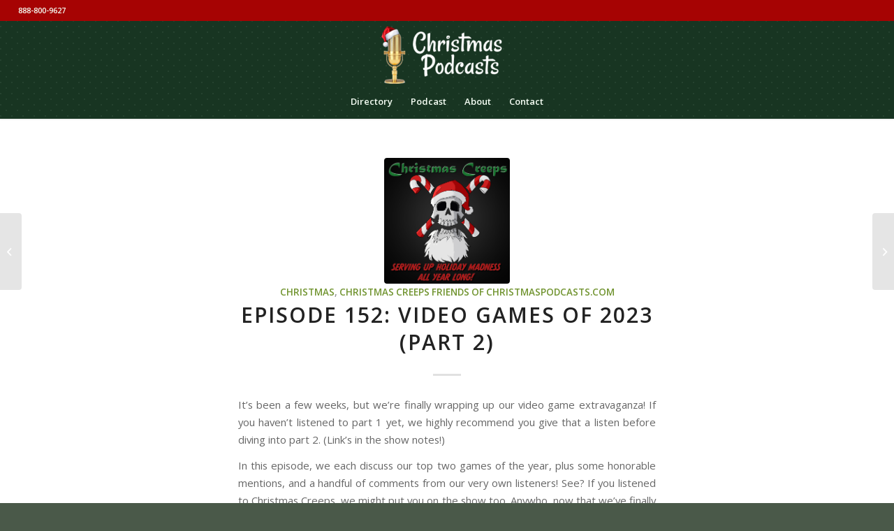

--- FILE ---
content_type: text/html; charset=UTF-8
request_url: https://christmaspodcasts.com/episode-152-video-games-of-2023-part-2/
body_size: 21869
content:
<!DOCTYPE html>
<html lang="en-US" prefix="og: https://ogp.me/ns# fb: https://ogp.me/ns/fb# article: https://ogp.me/ns/article#" class="html_stretched responsive av-preloader-disabled  html_header_top html_logo_center html_bottom_nav_header html_menu_right html_slim html_header_sticky html_header_shrinking_disabled html_header_topbar_active html_mobile_menu_phone html_header_searchicon_disabled html_content_align_center html_header_unstick_top_disabled html_header_stretch html_minimal_header html_minimal_header_shadow html_elegant-blog html_av-overlay-side html_av-overlay-side-classic html_av-submenu-noclone html_entry_id_17102 av-cookies-no-cookie-consent av-no-preview av-default-lightbox html_text_menu_active av-mobile-menu-switch-default">
<head>
<meta charset="UTF-8" />
<meta name="robots" content="index, follow" />


<!-- mobile setting -->
<meta name="viewport" content="width=device-width, initial-scale=1">

<!-- Scripts/CSS and wp_head hook -->


<meta name="wpsso-begin" content="wpsso structured data begin"/>
<!-- generator:1 --><meta name="generator" content="WPSSO Core 21.11.2/S"/>
<!-- generator:2 --><meta name="generator" content="WPSSO RAR 3.3.0/S"/>
<!-- generator:3 --><meta name="generator" content="WPSSO RRSSB 11.7.0/S"/>
<link rel="shortlink" href="https://christmaspodcasts.com/?p=17102"/>
<meta property="fb:app_id" content="966242223397117"/>
<meta property="og:type" content="article"/>
<meta property="og:url" content="https://christmaspodcasts.com/episode-152-video-games-of-2023-part-2/"/>
<meta property="og:locale" content="en_US"/>
<meta property="og:site_name" content="Christmas Podcasts"/>
<meta property="og:title" content="Episode 152: Video Games of 2023 (Part 2)"/>
<meta property="og:description" content="It&#039;s been a few weeks, but we&#039;re finally wrapping up our video game extravaganza! If you haven&#039;t listened to part 1 yet, we highly recommend you give that a listen before diving into part 2. (Link&#039;s in the show notes!) In this episode, we each discuss our top two games of the year, plus some..."/>
<meta property="og:updated_time" content="2024-02-13T13:31:59+00:00"/>
<!-- og:image:1 --><meta property="og:image" content="https://christmaspodcasts.com/wp-content/uploads/2021/11/Christmas_Creeps_Logo_2021_2-1200x628-cropped.png"/>
<!-- og:image:1 --><meta property="og:image:width" content="1200"/>
<!-- og:image:1 --><meta property="og:image:height" content="628"/>
<meta property="article:published_time" content="2024-02-13T05:31:37+00:00"/>
<meta property="article:modified_time" content="2024-02-13T13:31:59+00:00"/>
<meta name="twitter:domain" content="christmaspodcasts.com"/>
<meta name="twitter:site" content="@ChristmasPods"/>
<meta name="twitter:title" content="Episode 152: Video Games of 2023 (Part 2)"/>
<meta name="twitter:description" content="It&#039;s been a few weeks, but we&#039;re finally wrapping up our video game extravaganza! If you haven&#039;t listened to part 1 yet, we highly recommend you give that a listen before diving into part 2..."/>
<meta name="twitter:card" content="summary_large_image"/>
<meta name="twitter:image" content="https://christmaspodcasts.com/wp-content/uploads/2021/11/Christmas_Creeps_Logo_2021_2-1200x628-cropped.png?p=17102"/>
<meta name="twitter:label1" content="Written by"/>
<meta name="twitter:data1" content="e_xander"/>
<meta name="twitter:label2" content="Est. reading time"/>
<meta name="twitter:data2" content="1 minute"/>
<meta name="author" content="e_xander"/>
<meta name="thumbnail" content="https://christmaspodcasts.com/wp-content/uploads/2021/11/Christmas_Creeps_Logo_2021_2-1200x628-cropped.png"/>
<script type="application/ld+json" id="wpsso-schema-graph">{
    "@context": "https://schema.org",
    "@graph": [
        {
            "@id": "/episode-152-video-games-of-2023-part-2/#sso/blog-posting/17102",
            "@context": "https://schema.org",
            "@type": "BlogPosting",
            "mainEntityOfPage": "https://christmaspodcasts.com/episode-152-video-games-of-2023-part-2/",
            "url": "https://christmaspodcasts.com/episode-152-video-games-of-2023-part-2/",
            "sameAs": [
                "https://christmaspodcasts.com/?p=17102"
            ],
            "name": "Episode 152: Video Games of 2023 (Part 2)",
            "description": "It&#039;s been a few weeks, but we&#039;re finally wrapping up our video game extravaganza! If you haven&#039;t listened to part 1 yet, we highly recommend you give that a listen before diving into part 2. (Link&#039;s in the show notes!) In this episode, we each discuss our top two games of the year, plus some...",
            "publisher": [
                {
                    "@id": "/#sso/organization/site/org-banner-url"
                }
            ],
            "headline": "Episode 152: Video Games of 2023 (Part 2)",
            "inLanguage": "en_US",
            "datePublished": "2024-02-13T05:31:37+00:00",
            "dateModified": "2024-02-13T13:31:59+00:00",
            "author": {
                "@id": "/76603e87c7dae71ee751eea1ddbf07a6#sso/person"
            },
            "thumbnailUrl": "https://christmaspodcasts.com/wp-content/uploads/2021/11/Christmas_Creeps_Logo_2021_2-1200x628-cropped.png",
            "image": [
                {
                    "@id": "/wp-content/uploads/2021/11/Christmas_Creeps_Logo_2021_2-1200x1200-cropped.png#sso/image-object"
                },
                {
                    "@id": "/wp-content/uploads/2021/11/Christmas_Creeps_Logo_2021_2-1200x900-cropped.png#sso/image-object"
                },
                {
                    "@id": "/wp-content/uploads/2021/11/Christmas_Creeps_Logo_2021_2-1200x675-cropped.png#sso/image-object"
                }
            ],
            "timeRequired": "PT1M"
        },
        {
            "@id": "/#sso/organization/site/org-banner-url",
            "@context": "https://schema.org",
            "@type": "Organization",
            "url": "https://christmaspodcasts.com/",
            "name": "Christmas Podcasts",
            "description": "Year Round Directory of Christmas Podcasts",
            "image": [
                {
                    "@id": "/wp-content/uploads/2020/07/pod1.jpg#sso/image-object"
                }
            ],
            "logo": {
                "@id": "/wp-content/uploads/2025/07/cp-banner.png#sso/image-object"
            },
            "sameAs": [
                "https://twitter.com/ChristmasPods"
            ]
        },
        {
            "@id": "/wp-content/uploads/2020/07/pod1.jpg#sso/image-object",
            "@context": "https://schema.org",
            "@type": "ImageObject",
            "url": "https://christmaspodcasts.com/wp-content/uploads/2020/07/pod1.jpg",
            "width": [
                {
                    "@id": "#sso/qv-width-px-1400"
                }
            ],
            "height": [
                {
                    "@id": "#sso/qv-height-px-1400"
                }
            ]
        },
        {
            "@id": "#sso/qv-width-px-1400",
            "@context": "https://schema.org",
            "@type": "QuantitativeValue",
            "name": "Width",
            "unitText": "px",
            "unitCode": "E37",
            "value": "1400"
        },
        {
            "@id": "#sso/qv-height-px-1400",
            "@context": "https://schema.org",
            "@type": "QuantitativeValue",
            "name": "Height",
            "unitText": "px",
            "unitCode": "E37",
            "value": "1400"
        },
        {
            "@id": "/wp-content/uploads/2025/07/cp-banner.png#sso/image-object",
            "@context": "https://schema.org",
            "@type": "ImageObject",
            "url": "https://christmaspodcasts.com/wp-content/uploads/2025/07/cp-banner.png",
            "width": [
                {
                    "@id": "#sso/qv-width-px-600"
                }
            ],
            "height": [
                {
                    "@id": "#sso/qv-height-px-60"
                }
            ]
        },
        {
            "@id": "#sso/qv-width-px-600",
            "@context": "https://schema.org",
            "@type": "QuantitativeValue",
            "name": "Width",
            "unitText": "px",
            "unitCode": "E37",
            "value": "600"
        },
        {
            "@id": "#sso/qv-height-px-60",
            "@context": "https://schema.org",
            "@type": "QuantitativeValue",
            "name": "Height",
            "unitText": "px",
            "unitCode": "E37",
            "value": "60"
        },
        {
            "@id": "/76603e87c7dae71ee751eea1ddbf07a6#sso/person",
            "@context": "https://schema.org",
            "@type": "Person",
            "name": "e_xander",
            "description": "Author archive page for e_xander."
        },
        {
            "@id": "/wp-content/uploads/2021/11/Christmas_Creeps_Logo_2021_2-1200x1200-cropped.png#sso/image-object",
            "@context": "https://schema.org",
            "@type": "ImageObject",
            "url": "https://christmaspodcasts.com/wp-content/uploads/2021/11/Christmas_Creeps_Logo_2021_2-1200x1200-cropped.png",
            "identifier": "4521-wpsso-schema-1x1",
            "name": "Christmas_Creeps_Logo_2021_2",
            "description": "No description.",
            "encodingFormat": "image/png",
            "uploadDate": "2021-11-08T17:25:38+00:00",
            "width": [
                {
                    "@id": "#sso/qv-width-px-1200"
                }
            ],
            "height": [
                {
                    "@id": "#sso/qv-height-px-1200"
                }
            ]
        },
        {
            "@id": "#sso/qv-width-px-1200",
            "@context": "https://schema.org",
            "@type": "QuantitativeValue",
            "name": "Width",
            "unitText": "px",
            "unitCode": "E37",
            "value": "1200"
        },
        {
            "@id": "#sso/qv-height-px-1200",
            "@context": "https://schema.org",
            "@type": "QuantitativeValue",
            "name": "Height",
            "unitText": "px",
            "unitCode": "E37",
            "value": "1200"
        },
        {
            "@id": "/wp-content/uploads/2021/11/Christmas_Creeps_Logo_2021_2-1200x900-cropped.png#sso/image-object",
            "@context": "https://schema.org",
            "@type": "ImageObject",
            "url": "https://christmaspodcasts.com/wp-content/uploads/2021/11/Christmas_Creeps_Logo_2021_2-1200x900-cropped.png",
            "identifier": "4521-wpsso-schema-4x3",
            "name": "Christmas_Creeps_Logo_2021_2",
            "description": "No description.",
            "encodingFormat": "image/png",
            "uploadDate": "2021-11-08T17:25:38+00:00",
            "width": [
                {
                    "@id": "#sso/qv-width-px-1200"
                }
            ],
            "height": [
                {
                    "@id": "#sso/qv-height-px-900"
                }
            ]
        },
        {
            "@id": "#sso/qv-height-px-900",
            "@context": "https://schema.org",
            "@type": "QuantitativeValue",
            "name": "Height",
            "unitText": "px",
            "unitCode": "E37",
            "value": "900"
        },
        {
            "@id": "/wp-content/uploads/2021/11/Christmas_Creeps_Logo_2021_2-1200x675-cropped.png#sso/image-object",
            "@context": "https://schema.org",
            "@type": "ImageObject",
            "url": "https://christmaspodcasts.com/wp-content/uploads/2021/11/Christmas_Creeps_Logo_2021_2-1200x675-cropped.png",
            "identifier": "4521-wpsso-schema-16x9",
            "name": "Christmas_Creeps_Logo_2021_2",
            "description": "No description.",
            "encodingFormat": "image/png",
            "uploadDate": "2021-11-08T17:25:38+00:00",
            "width": [
                {
                    "@id": "#sso/qv-width-px-1200"
                }
            ],
            "height": [
                {
                    "@id": "#sso/qv-height-px-675"
                }
            ]
        },
        {
            "@id": "#sso/qv-height-px-675",
            "@context": "https://schema.org",
            "@type": "QuantitativeValue",
            "name": "Height",
            "unitText": "px",
            "unitCode": "E37",
            "value": "675"
        }
    ]
}</script>
<meta name="wpsso-end" content="wpsso structured data end"/>
<meta name="wpsso-cached" content="2026-01-15T15:00:02+00:00 for christmaspodcasts.com"/>
<meta name="wpsso-added" content="2026-01-28T14:59:19+00:00 in 0.001023 secs (30.26 MB peak)"/>

<title>Episode 152: Video Games of 2023 (Part 2) - Christmas Podcasts</title>
<meta name="description" content="It&#039;s been a few weeks, but we&#039;re finally wrapping up our video game extravaganza! If you haven&#039;t listened to part 1 yet, we highly recommend you give that a listen before diving into part 2. (Link&#039;s in the show notes!) In this episode, we each discuss our top two games&hellip;">
<meta name="robots" content="index, follow, max-snippet:-1, max-image-preview:large, max-video-preview:-1">
<link rel="canonical" href="https://christmaspodcasts.com/episode-152-video-games-of-2023-part-2/">
<meta property="og:url" content="https://christmaspodcasts.com/episode-152-video-games-of-2023-part-2/">
<meta property="og:site_name" content="Christmas Podcasts">
<meta property="og:locale" content="en_US">
<meta property="og:type" content="article">
<meta property="article:author" content="">
<meta property="article:publisher" content="">
<meta property="article:section" content="Christmas">
<meta property="og:title" content="Episode 152: Video Games of 2023 (Part 2) - Christmas Podcasts">
<meta property="og:description" content="It&#039;s been a few weeks, but we&#039;re finally wrapping up our video game extravaganza! If you haven&#039;t listened to part 1 yet, we highly recommend you give that a listen before diving into part 2. (Link&#039;s in the show notes!) In this episode, we each discuss our top two games&hellip;">
<meta property="og:image" content="https://christmaspodcasts.com/wp-content/uploads/2021/11/Christmas_Creeps_Logo_2021_2.png">
<meta property="og:image:secure_url" content="https://christmaspodcasts.com/wp-content/uploads/2021/11/Christmas_Creeps_Logo_2021_2.png">
<meta property="og:image:width" content="3000">
<meta property="og:image:height" content="3000">
<meta property="fb:pages" content="">
<meta property="fb:admins" content="">
<meta property="fb:app_id" content="">
<meta name="twitter:card" content="summary">
<meta name="twitter:site" content="">
<meta name="twitter:creator" content="">
<meta name="twitter:title" content="Episode 152: Video Games of 2023 (Part 2) - Christmas Podcasts">
<meta name="twitter:description" content="It&#039;s been a few weeks, but we&#039;re finally wrapping up our video game extravaganza! If you haven&#039;t listened to part 1 yet, we highly recommend you give that a listen before diving into part 2. (Link&#039;s in the show notes!) In this episode, we each discuss our top two games&hellip;">
<meta name="twitter:image" content="https://christmaspodcasts.com/wp-content/uploads/2021/11/Christmas_Creeps_Logo_2021_2.png">
<link rel='dns-prefetch' href='//www.googletagmanager.com' />
<link rel="alternate" type="application/rss+xml" title="Christmas Podcasts &raquo; Feed" href="https://christmaspodcasts.com/feed/" />
<link rel="alternate" type="application/rss+xml" title="Christmas Podcasts &raquo; Comments Feed" href="https://christmaspodcasts.com/comments/feed/" />
<link rel="alternate" type="application/rss+xml" title="Christmas Podcasts &raquo; Episode 152: Video Games of 2023 (Part 2) Comments Feed" href="https://christmaspodcasts.com/episode-152-video-games-of-2023-part-2/feed/" />
<link rel="alternate" title="oEmbed (JSON)" type="application/json+oembed" href="https://christmaspodcasts.com/wp-json/oembed/1.0/embed?url=https%3A%2F%2Fchristmaspodcasts.com%2Fepisode-152-video-games-of-2023-part-2%2F" />
<link rel="alternate" title="oEmbed (XML)" type="text/xml+oembed" href="https://christmaspodcasts.com/wp-json/oembed/1.0/embed?url=https%3A%2F%2Fchristmaspodcasts.com%2Fepisode-152-video-games-of-2023-part-2%2F&#038;format=xml" />

<!-- google webfont font replacement -->

			<script type='text/javascript'>

				(function() {

					/*	check if webfonts are disabled by user setting via cookie - or user must opt in.	*/
					var html = document.getElementsByTagName('html')[0];
					var cookie_check = html.className.indexOf('av-cookies-needs-opt-in') >= 0 || html.className.indexOf('av-cookies-can-opt-out') >= 0;
					var allow_continue = true;
					var silent_accept_cookie = html.className.indexOf('av-cookies-user-silent-accept') >= 0;

					if( cookie_check && ! silent_accept_cookie )
					{
						if( ! document.cookie.match(/aviaCookieConsent/) || html.className.indexOf('av-cookies-session-refused') >= 0 )
						{
							allow_continue = false;
						}
						else
						{
							if( ! document.cookie.match(/aviaPrivacyRefuseCookiesHideBar/) )
							{
								allow_continue = false;
							}
							else if( ! document.cookie.match(/aviaPrivacyEssentialCookiesEnabled/) )
							{
								allow_continue = false;
							}
							else if( document.cookie.match(/aviaPrivacyGoogleWebfontsDisabled/) )
							{
								allow_continue = false;
							}
						}
					}

					if( allow_continue )
					{
						var f = document.createElement('link');

						f.type 	= 'text/css';
						f.rel 	= 'stylesheet';
						f.href 	= 'https://fonts.googleapis.com/css?family=Open+Sans:400,600&display=auto';
						f.id 	= 'avia-google-webfont';

						document.getElementsByTagName('head')[0].appendChild(f);
					}
				})();

			</script>
			<style type="text/css">
.hasCountdown{text-shadow:transparent 0 1px 1px;overflow:hidden;padding:5px}
.countdown_rtl{direction:rtl}
.countdown_holding span{background-color:#ccc}
.countdown_row{clear:both;width:100%;text-align:center}
.countdown_show1 .countdown_section{width:98%}
.countdown_show2 .countdown_section{width:48%}
.countdown_show3 .countdown_section{width:32.5%}
.countdown_show4 .countdown_section{width:24.5%}
.countdown_show5 .countdown_section{width:19.5%}
.countdown_show6 .countdown_section{width:16.25%}
.countdown_show7 .countdown_section{width:14%}
.countdown_section{display:block;float:left;font-size:75%;text-align:center;margin:3px 0}
.countdown_amount{font-size:200%}
.countdown_descr{display:block;width:100%}
a.countdown_infolink{display:block;border-radius:10px;width:14px;height:13px;float:right;font-size:9px;line-height:13px;font-weight:700;text-align:center;position:relative;top:-15px;border:1px solid}
#countdown-preview{padding:10px}
#shailan-countdown-2, .shailan-countdown-2.hasCountdown{ background-color: #416947;color: #FFFFFF;width:250px;margin:0px auto;} #shailan-countdown-2, .shailan-countdown-2.hasCountdown a{ color: #FFFFFF;}</style>
<style id='wp-img-auto-sizes-contain-inline-css' type='text/css'>
img:is([sizes=auto i],[sizes^="auto," i]){contain-intrinsic-size:3000px 1500px}
/*# sourceURL=wp-img-auto-sizes-contain-inline-css */
</style>
<style id='wp-emoji-styles-inline-css' type='text/css'>

	img.wp-smiley, img.emoji {
		display: inline !important;
		border: none !important;
		box-shadow: none !important;
		height: 1em !important;
		width: 1em !important;
		margin: 0 0.07em !important;
		vertical-align: -0.1em !important;
		background: none !important;
		padding: 0 !important;
	}
/*# sourceURL=wp-emoji-styles-inline-css */
</style>
<style id='wp-block-library-inline-css' type='text/css'>
:root{--wp-block-synced-color:#7a00df;--wp-block-synced-color--rgb:122,0,223;--wp-bound-block-color:var(--wp-block-synced-color);--wp-editor-canvas-background:#ddd;--wp-admin-theme-color:#007cba;--wp-admin-theme-color--rgb:0,124,186;--wp-admin-theme-color-darker-10:#006ba1;--wp-admin-theme-color-darker-10--rgb:0,107,160.5;--wp-admin-theme-color-darker-20:#005a87;--wp-admin-theme-color-darker-20--rgb:0,90,135;--wp-admin-border-width-focus:2px}@media (min-resolution:192dpi){:root{--wp-admin-border-width-focus:1.5px}}.wp-element-button{cursor:pointer}:root .has-very-light-gray-background-color{background-color:#eee}:root .has-very-dark-gray-background-color{background-color:#313131}:root .has-very-light-gray-color{color:#eee}:root .has-very-dark-gray-color{color:#313131}:root .has-vivid-green-cyan-to-vivid-cyan-blue-gradient-background{background:linear-gradient(135deg,#00d084,#0693e3)}:root .has-purple-crush-gradient-background{background:linear-gradient(135deg,#34e2e4,#4721fb 50%,#ab1dfe)}:root .has-hazy-dawn-gradient-background{background:linear-gradient(135deg,#faaca8,#dad0ec)}:root .has-subdued-olive-gradient-background{background:linear-gradient(135deg,#fafae1,#67a671)}:root .has-atomic-cream-gradient-background{background:linear-gradient(135deg,#fdd79a,#004a59)}:root .has-nightshade-gradient-background{background:linear-gradient(135deg,#330968,#31cdcf)}:root .has-midnight-gradient-background{background:linear-gradient(135deg,#020381,#2874fc)}:root{--wp--preset--font-size--normal:16px;--wp--preset--font-size--huge:42px}.has-regular-font-size{font-size:1em}.has-larger-font-size{font-size:2.625em}.has-normal-font-size{font-size:var(--wp--preset--font-size--normal)}.has-huge-font-size{font-size:var(--wp--preset--font-size--huge)}.has-text-align-center{text-align:center}.has-text-align-left{text-align:left}.has-text-align-right{text-align:right}.has-fit-text{white-space:nowrap!important}#end-resizable-editor-section{display:none}.aligncenter{clear:both}.items-justified-left{justify-content:flex-start}.items-justified-center{justify-content:center}.items-justified-right{justify-content:flex-end}.items-justified-space-between{justify-content:space-between}.screen-reader-text{border:0;clip-path:inset(50%);height:1px;margin:-1px;overflow:hidden;padding:0;position:absolute;width:1px;word-wrap:normal!important}.screen-reader-text:focus{background-color:#ddd;clip-path:none;color:#444;display:block;font-size:1em;height:auto;left:5px;line-height:normal;padding:15px 23px 14px;text-decoration:none;top:5px;width:auto;z-index:100000}html :where(.has-border-color){border-style:solid}html :where([style*=border-top-color]){border-top-style:solid}html :where([style*=border-right-color]){border-right-style:solid}html :where([style*=border-bottom-color]){border-bottom-style:solid}html :where([style*=border-left-color]){border-left-style:solid}html :where([style*=border-width]){border-style:solid}html :where([style*=border-top-width]){border-top-style:solid}html :where([style*=border-right-width]){border-right-style:solid}html :where([style*=border-bottom-width]){border-bottom-style:solid}html :where([style*=border-left-width]){border-left-style:solid}html :where(img[class*=wp-image-]){height:auto;max-width:100%}:where(figure){margin:0 0 1em}html :where(.is-position-sticky){--wp-admin--admin-bar--position-offset:var(--wp-admin--admin-bar--height,0px)}@media screen and (max-width:600px){html :where(.is-position-sticky){--wp-admin--admin-bar--position-offset:0px}}

/*# sourceURL=wp-block-library-inline-css */
</style><style id='global-styles-inline-css' type='text/css'>
:root{--wp--preset--aspect-ratio--square: 1;--wp--preset--aspect-ratio--4-3: 4/3;--wp--preset--aspect-ratio--3-4: 3/4;--wp--preset--aspect-ratio--3-2: 3/2;--wp--preset--aspect-ratio--2-3: 2/3;--wp--preset--aspect-ratio--16-9: 16/9;--wp--preset--aspect-ratio--9-16: 9/16;--wp--preset--color--black: #000000;--wp--preset--color--cyan-bluish-gray: #abb8c3;--wp--preset--color--white: #ffffff;--wp--preset--color--pale-pink: #f78da7;--wp--preset--color--vivid-red: #cf2e2e;--wp--preset--color--luminous-vivid-orange: #ff6900;--wp--preset--color--luminous-vivid-amber: #fcb900;--wp--preset--color--light-green-cyan: #7bdcb5;--wp--preset--color--vivid-green-cyan: #00d084;--wp--preset--color--pale-cyan-blue: #8ed1fc;--wp--preset--color--vivid-cyan-blue: #0693e3;--wp--preset--color--vivid-purple: #9b51e0;--wp--preset--color--metallic-red: #b02b2c;--wp--preset--color--maximum-yellow-red: #edae44;--wp--preset--color--yellow-sun: #eeee22;--wp--preset--color--palm-leaf: #83a846;--wp--preset--color--aero: #7bb0e7;--wp--preset--color--old-lavender: #745f7e;--wp--preset--color--steel-teal: #5f8789;--wp--preset--color--raspberry-pink: #d65799;--wp--preset--color--medium-turquoise: #4ecac2;--wp--preset--gradient--vivid-cyan-blue-to-vivid-purple: linear-gradient(135deg,rgb(6,147,227) 0%,rgb(155,81,224) 100%);--wp--preset--gradient--light-green-cyan-to-vivid-green-cyan: linear-gradient(135deg,rgb(122,220,180) 0%,rgb(0,208,130) 100%);--wp--preset--gradient--luminous-vivid-amber-to-luminous-vivid-orange: linear-gradient(135deg,rgb(252,185,0) 0%,rgb(255,105,0) 100%);--wp--preset--gradient--luminous-vivid-orange-to-vivid-red: linear-gradient(135deg,rgb(255,105,0) 0%,rgb(207,46,46) 100%);--wp--preset--gradient--very-light-gray-to-cyan-bluish-gray: linear-gradient(135deg,rgb(238,238,238) 0%,rgb(169,184,195) 100%);--wp--preset--gradient--cool-to-warm-spectrum: linear-gradient(135deg,rgb(74,234,220) 0%,rgb(151,120,209) 20%,rgb(207,42,186) 40%,rgb(238,44,130) 60%,rgb(251,105,98) 80%,rgb(254,248,76) 100%);--wp--preset--gradient--blush-light-purple: linear-gradient(135deg,rgb(255,206,236) 0%,rgb(152,150,240) 100%);--wp--preset--gradient--blush-bordeaux: linear-gradient(135deg,rgb(254,205,165) 0%,rgb(254,45,45) 50%,rgb(107,0,62) 100%);--wp--preset--gradient--luminous-dusk: linear-gradient(135deg,rgb(255,203,112) 0%,rgb(199,81,192) 50%,rgb(65,88,208) 100%);--wp--preset--gradient--pale-ocean: linear-gradient(135deg,rgb(255,245,203) 0%,rgb(182,227,212) 50%,rgb(51,167,181) 100%);--wp--preset--gradient--electric-grass: linear-gradient(135deg,rgb(202,248,128) 0%,rgb(113,206,126) 100%);--wp--preset--gradient--midnight: linear-gradient(135deg,rgb(2,3,129) 0%,rgb(40,116,252) 100%);--wp--preset--font-size--small: 1rem;--wp--preset--font-size--medium: 1.125rem;--wp--preset--font-size--large: 1.75rem;--wp--preset--font-size--x-large: clamp(1.75rem, 3vw, 2.25rem);--wp--preset--spacing--20: 0.44rem;--wp--preset--spacing--30: 0.67rem;--wp--preset--spacing--40: 1rem;--wp--preset--spacing--50: 1.5rem;--wp--preset--spacing--60: 2.25rem;--wp--preset--spacing--70: 3.38rem;--wp--preset--spacing--80: 5.06rem;--wp--preset--shadow--natural: 6px 6px 9px rgba(0, 0, 0, 0.2);--wp--preset--shadow--deep: 12px 12px 50px rgba(0, 0, 0, 0.4);--wp--preset--shadow--sharp: 6px 6px 0px rgba(0, 0, 0, 0.2);--wp--preset--shadow--outlined: 6px 6px 0px -3px rgb(255, 255, 255), 6px 6px rgb(0, 0, 0);--wp--preset--shadow--crisp: 6px 6px 0px rgb(0, 0, 0);}:root { --wp--style--global--content-size: 800px;--wp--style--global--wide-size: 1130px; }:where(body) { margin: 0; }.wp-site-blocks > .alignleft { float: left; margin-right: 2em; }.wp-site-blocks > .alignright { float: right; margin-left: 2em; }.wp-site-blocks > .aligncenter { justify-content: center; margin-left: auto; margin-right: auto; }:where(.is-layout-flex){gap: 0.5em;}:where(.is-layout-grid){gap: 0.5em;}.is-layout-flow > .alignleft{float: left;margin-inline-start: 0;margin-inline-end: 2em;}.is-layout-flow > .alignright{float: right;margin-inline-start: 2em;margin-inline-end: 0;}.is-layout-flow > .aligncenter{margin-left: auto !important;margin-right: auto !important;}.is-layout-constrained > .alignleft{float: left;margin-inline-start: 0;margin-inline-end: 2em;}.is-layout-constrained > .alignright{float: right;margin-inline-start: 2em;margin-inline-end: 0;}.is-layout-constrained > .aligncenter{margin-left: auto !important;margin-right: auto !important;}.is-layout-constrained > :where(:not(.alignleft):not(.alignright):not(.alignfull)){max-width: var(--wp--style--global--content-size);margin-left: auto !important;margin-right: auto !important;}.is-layout-constrained > .alignwide{max-width: var(--wp--style--global--wide-size);}body .is-layout-flex{display: flex;}.is-layout-flex{flex-wrap: wrap;align-items: center;}.is-layout-flex > :is(*, div){margin: 0;}body .is-layout-grid{display: grid;}.is-layout-grid > :is(*, div){margin: 0;}body{padding-top: 0px;padding-right: 0px;padding-bottom: 0px;padding-left: 0px;}a:where(:not(.wp-element-button)){text-decoration: underline;}:root :where(.wp-element-button, .wp-block-button__link){background-color: #32373c;border-width: 0;color: #fff;font-family: inherit;font-size: inherit;font-style: inherit;font-weight: inherit;letter-spacing: inherit;line-height: inherit;padding-top: calc(0.667em + 2px);padding-right: calc(1.333em + 2px);padding-bottom: calc(0.667em + 2px);padding-left: calc(1.333em + 2px);text-decoration: none;text-transform: inherit;}.has-black-color{color: var(--wp--preset--color--black) !important;}.has-cyan-bluish-gray-color{color: var(--wp--preset--color--cyan-bluish-gray) !important;}.has-white-color{color: var(--wp--preset--color--white) !important;}.has-pale-pink-color{color: var(--wp--preset--color--pale-pink) !important;}.has-vivid-red-color{color: var(--wp--preset--color--vivid-red) !important;}.has-luminous-vivid-orange-color{color: var(--wp--preset--color--luminous-vivid-orange) !important;}.has-luminous-vivid-amber-color{color: var(--wp--preset--color--luminous-vivid-amber) !important;}.has-light-green-cyan-color{color: var(--wp--preset--color--light-green-cyan) !important;}.has-vivid-green-cyan-color{color: var(--wp--preset--color--vivid-green-cyan) !important;}.has-pale-cyan-blue-color{color: var(--wp--preset--color--pale-cyan-blue) !important;}.has-vivid-cyan-blue-color{color: var(--wp--preset--color--vivid-cyan-blue) !important;}.has-vivid-purple-color{color: var(--wp--preset--color--vivid-purple) !important;}.has-metallic-red-color{color: var(--wp--preset--color--metallic-red) !important;}.has-maximum-yellow-red-color{color: var(--wp--preset--color--maximum-yellow-red) !important;}.has-yellow-sun-color{color: var(--wp--preset--color--yellow-sun) !important;}.has-palm-leaf-color{color: var(--wp--preset--color--palm-leaf) !important;}.has-aero-color{color: var(--wp--preset--color--aero) !important;}.has-old-lavender-color{color: var(--wp--preset--color--old-lavender) !important;}.has-steel-teal-color{color: var(--wp--preset--color--steel-teal) !important;}.has-raspberry-pink-color{color: var(--wp--preset--color--raspberry-pink) !important;}.has-medium-turquoise-color{color: var(--wp--preset--color--medium-turquoise) !important;}.has-black-background-color{background-color: var(--wp--preset--color--black) !important;}.has-cyan-bluish-gray-background-color{background-color: var(--wp--preset--color--cyan-bluish-gray) !important;}.has-white-background-color{background-color: var(--wp--preset--color--white) !important;}.has-pale-pink-background-color{background-color: var(--wp--preset--color--pale-pink) !important;}.has-vivid-red-background-color{background-color: var(--wp--preset--color--vivid-red) !important;}.has-luminous-vivid-orange-background-color{background-color: var(--wp--preset--color--luminous-vivid-orange) !important;}.has-luminous-vivid-amber-background-color{background-color: var(--wp--preset--color--luminous-vivid-amber) !important;}.has-light-green-cyan-background-color{background-color: var(--wp--preset--color--light-green-cyan) !important;}.has-vivid-green-cyan-background-color{background-color: var(--wp--preset--color--vivid-green-cyan) !important;}.has-pale-cyan-blue-background-color{background-color: var(--wp--preset--color--pale-cyan-blue) !important;}.has-vivid-cyan-blue-background-color{background-color: var(--wp--preset--color--vivid-cyan-blue) !important;}.has-vivid-purple-background-color{background-color: var(--wp--preset--color--vivid-purple) !important;}.has-metallic-red-background-color{background-color: var(--wp--preset--color--metallic-red) !important;}.has-maximum-yellow-red-background-color{background-color: var(--wp--preset--color--maximum-yellow-red) !important;}.has-yellow-sun-background-color{background-color: var(--wp--preset--color--yellow-sun) !important;}.has-palm-leaf-background-color{background-color: var(--wp--preset--color--palm-leaf) !important;}.has-aero-background-color{background-color: var(--wp--preset--color--aero) !important;}.has-old-lavender-background-color{background-color: var(--wp--preset--color--old-lavender) !important;}.has-steel-teal-background-color{background-color: var(--wp--preset--color--steel-teal) !important;}.has-raspberry-pink-background-color{background-color: var(--wp--preset--color--raspberry-pink) !important;}.has-medium-turquoise-background-color{background-color: var(--wp--preset--color--medium-turquoise) !important;}.has-black-border-color{border-color: var(--wp--preset--color--black) !important;}.has-cyan-bluish-gray-border-color{border-color: var(--wp--preset--color--cyan-bluish-gray) !important;}.has-white-border-color{border-color: var(--wp--preset--color--white) !important;}.has-pale-pink-border-color{border-color: var(--wp--preset--color--pale-pink) !important;}.has-vivid-red-border-color{border-color: var(--wp--preset--color--vivid-red) !important;}.has-luminous-vivid-orange-border-color{border-color: var(--wp--preset--color--luminous-vivid-orange) !important;}.has-luminous-vivid-amber-border-color{border-color: var(--wp--preset--color--luminous-vivid-amber) !important;}.has-light-green-cyan-border-color{border-color: var(--wp--preset--color--light-green-cyan) !important;}.has-vivid-green-cyan-border-color{border-color: var(--wp--preset--color--vivid-green-cyan) !important;}.has-pale-cyan-blue-border-color{border-color: var(--wp--preset--color--pale-cyan-blue) !important;}.has-vivid-cyan-blue-border-color{border-color: var(--wp--preset--color--vivid-cyan-blue) !important;}.has-vivid-purple-border-color{border-color: var(--wp--preset--color--vivid-purple) !important;}.has-metallic-red-border-color{border-color: var(--wp--preset--color--metallic-red) !important;}.has-maximum-yellow-red-border-color{border-color: var(--wp--preset--color--maximum-yellow-red) !important;}.has-yellow-sun-border-color{border-color: var(--wp--preset--color--yellow-sun) !important;}.has-palm-leaf-border-color{border-color: var(--wp--preset--color--palm-leaf) !important;}.has-aero-border-color{border-color: var(--wp--preset--color--aero) !important;}.has-old-lavender-border-color{border-color: var(--wp--preset--color--old-lavender) !important;}.has-steel-teal-border-color{border-color: var(--wp--preset--color--steel-teal) !important;}.has-raspberry-pink-border-color{border-color: var(--wp--preset--color--raspberry-pink) !important;}.has-medium-turquoise-border-color{border-color: var(--wp--preset--color--medium-turquoise) !important;}.has-vivid-cyan-blue-to-vivid-purple-gradient-background{background: var(--wp--preset--gradient--vivid-cyan-blue-to-vivid-purple) !important;}.has-light-green-cyan-to-vivid-green-cyan-gradient-background{background: var(--wp--preset--gradient--light-green-cyan-to-vivid-green-cyan) !important;}.has-luminous-vivid-amber-to-luminous-vivid-orange-gradient-background{background: var(--wp--preset--gradient--luminous-vivid-amber-to-luminous-vivid-orange) !important;}.has-luminous-vivid-orange-to-vivid-red-gradient-background{background: var(--wp--preset--gradient--luminous-vivid-orange-to-vivid-red) !important;}.has-very-light-gray-to-cyan-bluish-gray-gradient-background{background: var(--wp--preset--gradient--very-light-gray-to-cyan-bluish-gray) !important;}.has-cool-to-warm-spectrum-gradient-background{background: var(--wp--preset--gradient--cool-to-warm-spectrum) !important;}.has-blush-light-purple-gradient-background{background: var(--wp--preset--gradient--blush-light-purple) !important;}.has-blush-bordeaux-gradient-background{background: var(--wp--preset--gradient--blush-bordeaux) !important;}.has-luminous-dusk-gradient-background{background: var(--wp--preset--gradient--luminous-dusk) !important;}.has-pale-ocean-gradient-background{background: var(--wp--preset--gradient--pale-ocean) !important;}.has-electric-grass-gradient-background{background: var(--wp--preset--gradient--electric-grass) !important;}.has-midnight-gradient-background{background: var(--wp--preset--gradient--midnight) !important;}.has-small-font-size{font-size: var(--wp--preset--font-size--small) !important;}.has-medium-font-size{font-size: var(--wp--preset--font-size--medium) !important;}.has-large-font-size{font-size: var(--wp--preset--font-size--large) !important;}.has-x-large-font-size{font-size: var(--wp--preset--font-size--x-large) !important;}
/*# sourceURL=global-styles-inline-css */
</style>

<link rel='stylesheet' id='newsletter-css' href='https://christmaspodcasts.com/wp-content/plugins/newsletter/style.css?ver=9.1.1' type='text/css' media='all' />
<link rel='stylesheet' id='wp-pagenavi-css' href='https://christmaspodcasts.com/wp-content/plugins/wp-pagenavi/pagenavi-css.css?ver=2.70' type='text/css' media='all' />
<link rel='stylesheet' id='tablepress-default-css' href='https://christmaspodcasts.com/wp-content/tablepress-combined.min.css?ver=22' type='text/css' media='all' />
<link rel='stylesheet' id='wpsso-rar-style-css' href='https://christmaspodcasts.com/wp-content/plugins/wpsso-ratings-and-reviews/css/style.min.css?ver=3.3.0' type='text/css' media='all' />
<style id='wpsso-rar-style-inline-css' type='text/css'>
@font-face{font-family:"WpssoStar";font-weight:normal;font-style:normal;src:url("https://christmaspodcasts.com/wp-content/plugins/wpsso/fonts/star.eot?3.3.0");src:url("https://christmaspodcasts.com/wp-content/plugins/wpsso/fonts/star.eot?3.3.0#iefix") format("embedded-opentype"),
url("https://christmaspodcasts.com/wp-content/plugins/wpsso/fonts/star.woff?3.3.0") format("woff"),
url("https://christmaspodcasts.com/wp-content/plugins/wpsso/fonts/star.ttf?3.3.0") format("truetype"),
url("https://christmaspodcasts.com/wp-content/plugins/wpsso/fonts/star.svg?3.3.0#star") format("svg")}.wpsso-rar .star-rating::before{color:#ddd}.wpsso-rar .star-rating span::before{color:#b90000}.wpsso-rar p.select-star a::before{color:#ddd}.wpsso-rar p.select-star a:hover~a::before{color:#ddd}.wpsso-rar p.select-star:hover a::before{color:#b90000}.wpsso-rar p.select-star.selected a.active::before{color:#b90000}.wpsso-rar p.select-star.selected a.active~a::before{color:#ddd}.wpsso-rar p.select-star.selected a:not(.active)::before{color:#b90000}
/*# sourceURL=wpsso-rar-style-inline-css */
</style>
<link rel='stylesheet' id='rrssb-css' href='https://christmaspodcasts.com/wp-content/plugins/wpsso-rrssb/css/ext/rrssb.min.css?ver=11.7.0' type='text/css' media='all' />
<link rel='stylesheet' id='wpsso_rrssb_sharing_css-css' href='https://christmaspodcasts.com/wp-content/cache/wpsso/rrssb-styles-id-1.min.css?ver=1769017854' type='text/css' media='all' />
<link rel='stylesheet' id='avia-merged-styles-css' href='https://christmaspodcasts.com/wp-content/uploads/dynamic_avia/avia-merged-styles-9d2c578c49254712c149c3d9fa508381---6977cfc5adf85.css' type='text/css' media='all' />
<script type="text/javascript" src="https://christmaspodcasts.com/wp-includes/js/jquery/jquery.min.js?ver=3.7.1" id="jquery-core-js"></script>
<script type="text/javascript" src="https://christmaspodcasts.com/wp-includes/js/jquery/jquery-migrate.min.js?ver=3.4.1" id="jquery-migrate-js"></script>
<script type="text/javascript" id="wpsso-rar-script-js-extra">
/* <![CDATA[ */
var wpsso_rar_script = {"_required_rating_transl":"Please select a rating before submitting.","_required_review_transl":"Please write a review before submitting.","_rating_required":"1"};
//# sourceURL=wpsso-rar-script-js-extra
/* ]]> */
</script>
<script type="text/javascript" src="https://christmaspodcasts.com/wp-content/plugins/wpsso-ratings-and-reviews/js/script.min.js?ver=3.3.0" id="wpsso-rar-script-js"></script>
<script type="text/javascript" src="https://christmaspodcasts.com/wp-content/uploads/dynamic_avia/avia-head-scripts-1e1c6bf575d840e40ffef9ac6064cae0---6977cfc5ba453.js" id="avia-head-scripts-js"></script>
<link rel="https://api.w.org/" href="https://christmaspodcasts.com/wp-json/" /><link rel="alternate" title="JSON" type="application/json" href="https://christmaspodcasts.com/wp-json/wp/v2/posts/17102" /><link rel="EditURI" type="application/rsd+xml" title="RSD" href="https://christmaspodcasts.com/xmlrpc.php?rsd" />
<meta name="generator" content="WordPress 6.9" />
<meta name="generator" content="Seriously Simple Podcasting 3.14.2" />

<!-- This site is using AdRotate v5.17.2 to display their advertisements - https://ajdg.solutions/ -->
<!-- AdRotate CSS -->
<style type="text/css" media="screen">
	.g { margin:0px; padding:0px; overflow:hidden; line-height:1; zoom:1; }
	.g img { height:auto; }
	.g-col { position:relative; float:left; }
	.g-col:first-child { margin-left: 0; }
	.g-col:last-child { margin-right: 0; }
	@media only screen and (max-width: 480px) {
		.g-col, .g-dyn, .g-single { width:100%; margin-left:0; margin-right:0; }
	}
</style>
<!-- /AdRotate CSS -->

<style type="text/css">
.feedzy-rss-link-icon:after {
	content: url("https://christmaspodcasts.com/wp-content/plugins/feedzy-rss-feeds/img/external-link.png");
	margin-left: 3px;
}
</style>
		
		<!-- GA Google Analytics @ https://m0n.co/ga -->
		<script async src="https://www.googletagmanager.com/gtag/js?id=UA-153114440-2"></script>
		<script>
			window.dataLayer = window.dataLayer || [];
			function gtag(){dataLayer.push(arguments);}
			gtag('js', new Date());
			gtag('config', 'UA-153114440-2');
		</script>

	<meta name="generator" content="Site Kit by Google 1.170.0" /><!-- Global site tag (gtag.js) - Google Analytics -->
<script async src="https://www.googletagmanager.com/gtag/js?id=G-8LW3BTWP11"></script>
<script>
  window.dataLayer = window.dataLayer || [];
  function gtag(){dataLayer.push(arguments);}
  gtag('js', new Date());

  gtag('config', 'G-8LW3BTWP11');
</script>
<link rel="alternate" type="application/rss+xml" title="Podcast RSS feed" href="https://christmaspodcasts.com/feed/podcast" />

<link rel="profile" href="https://gmpg.org/xfn/11" />
<link rel="alternate" type="application/rss+xml" title="Christmas Podcasts RSS2 Feed" href="https://christmaspodcasts.com/feed/" />
<link rel="pingback" href="https://christmaspodcasts.com/xmlrpc.php" />
<!--[if lt IE 9]><script src="https://christmaspodcasts.com/wp-content/themes/enfold/js/html5shiv.js"></script><![endif]-->


<!-- To speed up the rendering and to display the site as fast as possible to the user we include some styles and scripts for above the fold content inline -->
<script type="text/javascript">'use strict';var avia_is_mobile=!1;if(/Android|webOS|iPhone|iPad|iPod|BlackBerry|IEMobile|Opera Mini/i.test(navigator.userAgent)&&'ontouchstart' in document.documentElement){avia_is_mobile=!0;document.documentElement.className+=' avia_mobile '}
else{document.documentElement.className+=' avia_desktop '};document.documentElement.className+=' js_active ';(function(){var e=['-webkit-','-moz-','-ms-',''],n='',o=!1,a=!1;for(var t in e){if(e[t]+'transform' in document.documentElement.style){o=!0;n=e[t]+'transform'};if(e[t]+'perspective' in document.documentElement.style){a=!0}};if(o){document.documentElement.className+=' avia_transform '};if(a){document.documentElement.className+=' avia_transform3d '};if(typeof document.getElementsByClassName=='function'&&typeof document.documentElement.getBoundingClientRect=='function'&&avia_is_mobile==!1){if(n&&window.innerHeight>0){setTimeout(function(){var e=0,o={},a=0,t=document.getElementsByClassName('av-parallax'),i=window.pageYOffset||document.documentElement.scrollTop;for(e=0;e<t.length;e++){t[e].style.top='0px';o=t[e].getBoundingClientRect();a=Math.ceil((window.innerHeight+i-o.top)*0.3);t[e].style[n]='translate(0px, '+a+'px)';t[e].style.top='auto';t[e].className+=' enabled-parallax '}},50)}}})();</script><link rel="icon" href="https://christmaspodcasts.com/wp-content/uploads/2020/05/cropped-christmas_gift_512-32x32.png" sizes="32x32" />
<link rel="icon" href="https://christmaspodcasts.com/wp-content/uploads/2020/05/cropped-christmas_gift_512-192x192.png" sizes="192x192" />
<link rel="apple-touch-icon" href="https://christmaspodcasts.com/wp-content/uploads/2020/05/cropped-christmas_gift_512-180x180.png" />
<meta name="msapplication-TileImage" content="https://christmaspodcasts.com/wp-content/uploads/2020/05/cropped-christmas_gift_512-270x270.png" />
<style type="text/css">
		@font-face {font-family: 'entypo-fontello'; font-weight: normal; font-style: normal; font-display: auto;
		src: url('https://christmaspodcasts.com/wp-content/themes/enfold/config-templatebuilder/avia-template-builder/assets/fonts/entypo-fontello.woff2') format('woff2'),
		url('https://christmaspodcasts.com/wp-content/themes/enfold/config-templatebuilder/avia-template-builder/assets/fonts/entypo-fontello.woff') format('woff'),
		url('https://christmaspodcasts.com/wp-content/themes/enfold/config-templatebuilder/avia-template-builder/assets/fonts/entypo-fontello.ttf') format('truetype'),
		url('https://christmaspodcasts.com/wp-content/themes/enfold/config-templatebuilder/avia-template-builder/assets/fonts/entypo-fontello.svg#entypo-fontello') format('svg'),
		url('https://christmaspodcasts.com/wp-content/themes/enfold/config-templatebuilder/avia-template-builder/assets/fonts/entypo-fontello.eot'),
		url('https://christmaspodcasts.com/wp-content/themes/enfold/config-templatebuilder/avia-template-builder/assets/fonts/entypo-fontello.eot?#iefix') format('embedded-opentype');
		} #top .avia-font-entypo-fontello, body .avia-font-entypo-fontello, html body [data-av_iconfont='entypo-fontello']:before{ font-family: 'entypo-fontello'; }
		</style>

<!--
Debugging Info for Theme support: 

Theme: Enfold
Version: 6.0.2
Installed: enfold
AviaFramework Version: 5.6
AviaBuilder Version: 5.3
aviaElementManager Version: 1.0.1
ML:512-PU:35-PLA:35
WP:6.9
Compress: CSS:all theme files - JS:all theme files
Updates: disabled
PLAu:35
-->
</head>

<body id="top" class="wp-singular post-template-default single single-post postid-17102 single-format-standard wp-theme-enfold stretched sidebar_shadow rtl_columns av-curtain-numeric open_sans  avia-responsive-images-support wpsso-post-17102-type-post" itemscope="itemscope" itemtype="https://schema.org/WebPage" >

	
	<div id='wrap_all'>

	
<header id='header' class='all_colors header_color dark_bg_color  av_header_top av_logo_center av_bottom_nav_header av_menu_right av_slim av_header_sticky av_header_shrinking_disabled av_header_stretch av_mobile_menu_phone av_header_searchicon_disabled av_header_unstick_top_disabled av_minimal_header av_minimal_header_shadow av_header_border_disabled' data-av_shrink_factor='50' role="banner" itemscope="itemscope" itemtype="https://schema.org/WPHeader" >

		<div id='header_meta' class='container_wrap container_wrap_meta  av_secondary_left av_extra_header_active av_phone_active_left av_entry_id_17102'>

			      <div class='container'>
			      <div class='phone-info '><div>888-800-9627</div></div>			      </div>
		</div>

		<div  id='header_main' class='container_wrap container_wrap_logo'>

        <div class='container av-logo-container'><div class='inner-container'><span class='logo avia-standard-logo'><a href='https://christmaspodcasts.com/' class='' aria-label='Christmas Podcasts' ><img src="https://christmaspodcasts.com/wp-content/uploads/2023/06/logo4-300x138.png" height="100" width="300" alt='Christmas Podcasts' title='' /></a></span></div></div><div id='header_main_alternate' class='container_wrap'><div class='container'><nav class='main_menu' data-selectname='Select a page'  role="navigation" itemscope="itemscope" itemtype="https://schema.org/SiteNavigationElement" ><div class="avia-menu av-main-nav-wrap"><ul role="menu" class="menu av-main-nav" id="avia-menu"><li role="menuitem" id="menu-item-576" class="menu-item menu-item-type-post_type menu-item-object-page menu-item-has-children menu-item-top-level menu-item-top-level-1"><a href="https://christmaspodcasts.com/podcast-directory/" itemprop="url" tabindex="0"><span class="avia-bullet"></span><span class="avia-menu-text">Directory</span><span class="avia-menu-fx"><span class="avia-arrow-wrap"><span class="avia-arrow"></span></span></span></a>


<ul class="sub-menu">
	<li role="menuitem" id="menu-item-23840" class="menu-item menu-item-type-post_type menu-item-object-page"><a href="https://christmaspodcasts.com/submit-a-podcast/" itemprop="url" tabindex="0"><span class="avia-bullet"></span><span class="avia-menu-text">Submit a Podcast</span></a></li>
</ul>
</li>
<li role="menuitem" id="menu-item-1013" class="menu-item menu-item-type-custom menu-item-object-custom menu-item-top-level menu-item-top-level-2"><a href="https://christmaspodcasts.com/series/christmas-podcasts-podcast/" itemprop="url" tabindex="0"><span class="avia-bullet"></span><span class="avia-menu-text">Podcast</span><span class="avia-menu-fx"><span class="avia-arrow-wrap"><span class="avia-arrow"></span></span></span></a></li>
<li role="menuitem" id="menu-item-383" class="menu-item menu-item-type-post_type menu-item-object-page menu-item-top-level menu-item-top-level-3"><a href="https://christmaspodcasts.com/about/" itemprop="url" tabindex="0"><span class="avia-bullet"></span><span class="avia-menu-text">About</span><span class="avia-menu-fx"><span class="avia-arrow-wrap"><span class="avia-arrow"></span></span></span></a></li>
<li role="menuitem" id="menu-item-577" class="menu-item menu-item-type-post_type menu-item-object-page menu-item-mega-parent  menu-item-top-level menu-item-top-level-4"><a href="https://christmaspodcasts.com/contact/" itemprop="url" tabindex="0"><span class="avia-bullet"></span><span class="avia-menu-text">Contact</span><span class="avia-menu-fx"><span class="avia-arrow-wrap"><span class="avia-arrow"></span></span></span></a></li>
<li class="av-burger-menu-main menu-item-avia-special " role="menuitem">
	        			<a href="#" aria-label="Menu" aria-hidden="false">
							<span class="av-hamburger av-hamburger--spin av-js-hamburger">
								<span class="av-hamburger-box">
						          <span class="av-hamburger-inner"></span>
						          <strong>Menu</strong>
								</span>
							</span>
							<span class="avia_hidden_link_text">Menu</span>
						</a>
	        		   </li></ul></div></nav></div> </div> 
		<!-- end container_wrap-->
		</div>
<div class="header_bg"></div>
<!-- end header -->
</header>

	<div id='main' class='all_colors' data-scroll-offset='88'>

	
		<div class='container_wrap container_wrap_first main_color fullsize'>

			<div class='container template-blog template-single-blog '>

				<main class='content units av-content-full alpha  av-main-single'  role="main" itemscope="itemscope" itemtype="https://schema.org/Blog" >

					<article class="post-entry post-entry-type-standard post-entry-17102 post-loop-1 post-parity-odd post-entry-last single-small with-slider post-17102 post type-post status-publish format-standard has-post-thumbnail hentry category-christmas category-christmas-creeps series-christmas-pods"  itemscope="itemscope" itemtype="https://schema.org/BlogPosting" itemprop="blogPost" ><div class="blog-meta"><a href="https://christmaspodcasts.com/wp-content/uploads/2021/11/Christmas_Creeps_Logo_2021_2-1030x1030.png" data-srcset="https://christmaspodcasts.com/wp-content/uploads/2021/11/Christmas_Creeps_Logo_2021_2-1030x1030.png 1030w, https://christmaspodcasts.com/wp-content/uploads/2021/11/Christmas_Creeps_Logo_2021_2-300x300.png 300w, https://christmaspodcasts.com/wp-content/uploads/2021/11/Christmas_Creeps_Logo_2021_2-80x80.png 80w, https://christmaspodcasts.com/wp-content/uploads/2021/11/Christmas_Creeps_Logo_2021_2-768x768.png 768w, https://christmaspodcasts.com/wp-content/uploads/2021/11/Christmas_Creeps_Logo_2021_2-1536x1536.png 1536w, https://christmaspodcasts.com/wp-content/uploads/2021/11/Christmas_Creeps_Logo_2021_2-2048x2048.png 2048w, https://christmaspodcasts.com/wp-content/uploads/2021/11/Christmas_Creeps_Logo_2021_2-1246x1246.png 1246w, https://christmaspodcasts.com/wp-content/uploads/2021/11/Christmas_Creeps_Logo_2021_2-946x946.png 946w, https://christmaspodcasts.com/wp-content/uploads/2021/11/Christmas_Creeps_Logo_2021_2-675x675.png 675w, https://christmaspodcasts.com/wp-content/uploads/2021/11/Christmas_Creeps_Logo_2021_2-480x480.png 480w, https://christmaspodcasts.com/wp-content/uploads/2021/11/Christmas_Creeps_Logo_2021_2-100x100.png 100w, https://christmaspodcasts.com/wp-content/uploads/2021/11/Christmas_Creeps_Logo_2021_2-1200x1200.png 1200w" data-sizes="(max-width: 1030px) 100vw, 1030px" class='small-preview'  title="Christmas_Creeps_Logo_2021_2"   itemprop="image" itemscope="itemscope" itemtype="https://schema.org/ImageObject" ><img loading="lazy" width="180" height="180" src="https://christmaspodcasts.com/wp-content/uploads/2021/11/Christmas_Creeps_Logo_2021_2.png" class="wp-image-4521 avia-img-lazy-loading-4521 attachment-square size-square wp-post-image" alt="" decoding="async" srcset="https://christmaspodcasts.com/wp-content/uploads/2021/11/Christmas_Creeps_Logo_2021_2.png 3000w, https://christmaspodcasts.com/wp-content/uploads/2021/11/Christmas_Creeps_Logo_2021_2-300x300.png 300w, https://christmaspodcasts.com/wp-content/uploads/2021/11/Christmas_Creeps_Logo_2021_2-1030x1030.png 1030w, https://christmaspodcasts.com/wp-content/uploads/2021/11/Christmas_Creeps_Logo_2021_2-80x80.png 80w, https://christmaspodcasts.com/wp-content/uploads/2021/11/Christmas_Creeps_Logo_2021_2-768x768.png 768w, https://christmaspodcasts.com/wp-content/uploads/2021/11/Christmas_Creeps_Logo_2021_2-1536x1536.png 1536w, https://christmaspodcasts.com/wp-content/uploads/2021/11/Christmas_Creeps_Logo_2021_2-2048x2048.png 2048w, https://christmaspodcasts.com/wp-content/uploads/2021/11/Christmas_Creeps_Logo_2021_2-1246x1246.png 1246w, https://christmaspodcasts.com/wp-content/uploads/2021/11/Christmas_Creeps_Logo_2021_2-946x946.png 946w, https://christmaspodcasts.com/wp-content/uploads/2021/11/Christmas_Creeps_Logo_2021_2-675x675.png 675w, https://christmaspodcasts.com/wp-content/uploads/2021/11/Christmas_Creeps_Logo_2021_2-480x480.png 480w, https://christmaspodcasts.com/wp-content/uploads/2021/11/Christmas_Creeps_Logo_2021_2-100x100.png 100w, https://christmaspodcasts.com/wp-content/uploads/2021/11/Christmas_Creeps_Logo_2021_2-1200x1200.png 1200w" sizes="(max-width: 180px) 100vw, 180px" data-wp-pid="4521" /><span class="iconfont" aria-hidden='true' data-av_icon='' data-av_iconfont='entypo-fontello'></span></a></div><div class='entry-content-wrapper clearfix standard-content'><header class="entry-content-header"><div class="av-heading-wrapper"><span class="blog-categories minor-meta"><a href="https://christmaspodcasts.com/category/christmas/" rel="tag">Christmas</a>, <a href="https://christmaspodcasts.com/category/christmas-creeps/" rel="tag">Christmas Creeps</a> <a href="https://christmaspodcasts.com/series/christmas-pods/" rel="tag">Friends of ChristmasPodcasts.com</a></span><h1 class='post-title entry-title '  itemprop="headline" >Episode 152: Video Games of 2023 (Part 2)<span class="post-format-icon minor-meta"></span></h1></div></header><span class="av-vertical-delimiter"></span><div class="entry-content"  itemprop="text" ><div class="wpsso-pinterest-image" id="pin-it-post-17102_type-post" style="width:0;height:0;display:none !important;"><img src="https://christmaspodcasts.com/wp-content/uploads/2021/11/Christmas_Creeps_Logo_2021_2-1200x1200.png" width="0" height="0" class="skip-lazy" style="width:0;height:0;" alt="" data-pin-description="It&#039;s been a few weeks, but we&#039;re finally wrapping up our video game extravaganza! If you haven&#039;t listened to part 1 yet, we highly recommend you give that a listen before diving into part 2. (Link&#039;s in the show notes!) In this episode, we each discuss our top two games of the year, plus some..." /></div><div>
<p>It&#8217;s been a few weeks, but we&#8217;re finally wrapping up our video game extravaganza! If you haven&#8217;t listened to part 1 yet, we highly recommend you give that a listen before diving into part 2. (Link&#8217;s in the show notes!)</p>
<p>In this episode, we each discuss our top two games of the year, plus some honorable mentions, and a handful of comments from our very own listeners! See? If you listened to Christmas Creeps, we might put you on the show too. Anywho, now that we&#8217;ve finally gotten Video Game Chat out of our systems, we can get back to the business of talking about terrible Christmas movies. Stay tuned for your regularly scheduled Christmas Creeps!</p>
<p>Questions/Comments? Email us at <a href="mailto:XmasCreeps@gmail.com">XmasCreeps@gmail.com</a>Tweet us <a href="https://twitter.com/ChristmasCreeps">@ChristmasCreeps</a>Visit us on the web at <a href="http://www.christmascreeps.com/">ChristmasCreeps.com</a>! Join us on our <a href="https://discord.gg/W8tCDzyzyW">Discord channel!</a></p>
<p>Intro/Outro: Happy Christmas, You Guys! (<a href="http://freemusicarchive.org/music/Simon_Panrucker/">Simon Panrucker</a>) / <a href="http://creativecommons.org/licenses/by-nc-sa/3.0/us/">CC BY-NC-SA 3.0</a></p>
</div>
<p><a href="https://christmascreeps.libsyn.com/episode-152-video-games-of-2023-part-2"><b>Listen to this episode of Christmas Creeps</b></a><br />
Author: <b>Christmas Creeps</b><br />
Title: <b>Episode 152: Video Games of 2023 (Part 2)</b><br />
<a href="http://www.christmascreeps.com" target="_blank" rel="noopener"><img fetchpriority="high" decoding="async" src="https://christmaspodcasts.com/wp-content/uploads/2021/11/Christmas_Creeps_Logo_2021_2.png" alt="Christmas Creeps" width="300" height="300" /></a></p>
<!-- wpsso rrssb-content begin --><div class="wpsso-rrssb wpsso-rrssb-content wpsso-rrssb-pos-bottom" id="wpsso-rrssb-content-post-17102"><div class="wpsso-rrssb-limit wpsso-rrssb-content-limit" style="max-width:826px; margin:0 auto;"><div class="rrssb-buttons-cta en_US">Find this content useful? Share it with your friends!</div><ul class="rrssb-buttons en_US clearfix"><li class="rrssb-email">
	<a href="mailto:?subject=Share:%20Episode%20152%3A%20Video%20Games%20of%202023%20%28Part%202%29&body=Episode%20152%3A%20Video%20Games%20of%202023%20%28Part%202%29%20%E2%80%93%20It%27s%20been%20a%20few%20weeks%2C%20but%20we%27re%20finally%20wrapping%20up%20our%20video%20game%20extravaganza%21%20If%20you%20haven%27t%20listened%20to%20part%201%20yet%2C%20we%20highly%20recommend%20you%20give%20that%20a%20listen%20before%20diving%20into%20part%202.%20%28Link%27s%20in%20the%20show%20notes%21%29%20In%20this%20episode%2C%20we%20each%20discuss%20our%20top%20two%20games%20of%20the%20year%2C%20plus%20some%20honorable%20mentions%2C%20and%20a%20handful%20of%20comments%20from%20our%20very%20own%20listeners%21%20See%3F%20If%20you%20listened%20to%20Christmas%20Creeps%2C%20we%20might%20put%20you%20on%20the%20show%20too...%0D%0A%0D%0AShared%20from%20https%3A%2F%2Fchristmaspodcasts.com%2Fepisode-152-video-games-of-2023-part-2%2F%0D%0A">
		<span class="rrssb-icon">
			<svg xmlns="http://www.w3.org/2000/svg" width="28" height="28" viewBox="0 0 28 28">
				<path d="M20.11 26.147c-2.335 1.05-4.36 1.4-7.124 1.4C6.524 27.548.84 22.916.84 15.284.84 7.343 6.602.45 15.4.45c6.854 0 11.8 4.7 11.8 11.252 0 5.684-3.193 9.265-7.398 9.3-1.83 0-3.153-.934-3.347-2.997h-.077c-1.208 1.986-2.96 2.997-5.023 2.997-2.532 0-4.36-1.868-4.36-5.062 0-4.75 3.503-9.07 9.11-9.07 1.713 0 3.7.4 4.6.972l-1.17 7.203c-.387 2.298-.115 3.3 1 3.4 1.674 0 3.774-2.102 3.774-6.58 0-5.06-3.27-8.994-9.304-8.994C9.05 2.87 3.83 7.545 3.83 14.97c0 6.5 4.2 10.2 10 10.202 1.987 0 4.09-.43 5.647-1.245l.634 2.22zM16.647 10.1c-.31-.078-.7-.155-1.207-.155-2.572 0-4.596 2.53-4.596 5.53 0 1.5.7 2.4 1.9 2.4 1.44 0 2.96-1.83 3.31-4.088l.592-3.72z" />
			</svg>
		</span>
		<span class="rrssb-text"></span>
	</a>
</li><!-- .rrssb-email --><li class="rrssb-facebook">
	<a href="https://www.facebook.com/sharer/sharer.php?u=https%3A%2F%2Fchristmaspodcasts.com%2Fepisode-152-video-games-of-2023-part-2%2F" class="popup">
		<span class="rrssb-icon">
			<svg xmlns="http://www.w3.org/2000/svg" preserveAspectRatio="xMidYMid" width="29" height="29" viewBox="0 0 29 29">
				<path d="M26.4 0H2.6C1.714 0 0 1.715 0 2.6v23.8c0 .884 1.715 2.6 2.6 2.6h12.393V17.988h-3.996v-3.98h3.997v-3.062c0-3.746 2.835-5.97 6.177-5.97 1.6 0 2.444.173 2.845.226v3.792H21.18c-1.817 0-2.156.9-2.156 2.168v2.847h5.045l-.66 3.978h-4.386V29H26.4c.884 0 2.6-1.716 2.6-2.6V2.6c0-.885-1.716-2.6-2.6-2.6z" class="cls-2" fill-rule="evenodd"/>
			</svg>
		</span>
		<span class="rrssb-text"></span>
	</a>
</li><!-- .rrssb-facebook --><li class="rrssb-twitter">
	<a href="https://twitter.com/intent/tweet?original_referer=https%3A%2F%2Fchristmaspodcasts.com%2Fepisode-152-video-games-of-2023-part-2%2F&url=https%3A%2F%2Fchristmaspodcasts.com%2Fepisode-152-video-games-of-2023-part-2%2F&text=It%27s%20been%20a%20few%20weeks%2C%20but%20we%27re%20finally%20wrapping%20up%20our%20video%20game%20extravaganza%21%20If%20you%20haven%27t%20listened%20to%20part%201%20yet%2C%20we%20highly%20recommend%20you%20give%20that%20a%20listen%20before%20diving%20into%20part%202.%20%28Link%27s%20in%20the%20show%20notes%21%29%20In%20this...&via=ChristmasPods" class="popup">
		<span class="rrssb-icon">
			<svg xmlns="http://www.w3.org/2000/svg" width="28" height="28" viewBox="0 0 28 28">
				<path d="M24.253 8.756C24.69 17.08 18.297 24.182 9.97 24.62c-3.122.162-6.22-.646-8.86-2.32 2.702.18 5.375-.648 7.507-2.32-2.072-.248-3.818-1.662-4.49-3.64.802.13 1.62.077 2.4-.154-2.482-.466-4.312-2.586-4.412-5.11.688.276 1.426.408 2.168.387-2.135-1.65-2.73-4.62-1.394-6.965C5.574 7.816 9.54 9.84 13.802 10.07c-.842-2.738.694-5.64 3.434-6.48 2.018-.624 4.212.043 5.546 1.682 1.186-.213 2.318-.662 3.33-1.317-.386 1.256-1.248 2.312-2.4 2.942 1.048-.106 2.07-.394 3.02-.85-.458 1.182-1.343 2.15-2.48 2.71z" />
			</svg>
		</span>
		<span class="rrssb-text"></span>
	</a>
</li><!-- .rrssb-twitter --><li class="rrssb-pinterest">
	<a href="http://pinterest.com/pin/create/button/?url=https%3A%2F%2Fchristmaspodcasts.com%2Fepisode-152-video-games-of-2023-part-2%2F&media=https%3A%2F%2Fchristmaspodcasts.com%2Fwp-content%2Fuploads%2F2021%2F11%2FChristmas_Creeps_Logo_2021_2-1200x1200.png&description=It%27s%20been%20a%20few%20weeks%2C%20but%20we%27re%20finally%20wrapping%20up%20our%20video%20game%20extravaganza%21%20If%20you%20haven%27t%20listened%20to%20part%201%20yet%2C%20we%20highly%20recommend%20you%20give%20that%20a%20listen%20before%20diving%20into%20part%202.%20%28Link%27s%20in%20the%20show%20notes%21%29%20In%20this%20episode%2C%20we%20each%20discuss%20our%20top%20two%20games%20of%20the%20year%2C%20plus%20some..." class="popup">
		<span class="rrssb-icon">
			<svg xmlns="http://www.w3.org/2000/svg" width="28" height="28" viewBox="0 0 28 28">
				<path d="M14.02 1.57c-7.06 0-12.784 5.723-12.784 12.785S6.96 27.14 14.02 27.14c7.062 0 12.786-5.725 12.786-12.785 0-7.06-5.724-12.785-12.785-12.785zm1.24 17.085c-1.16-.09-1.648-.666-2.558-1.22-.5 2.627-1.113 5.146-2.925 6.46-.56-3.972.822-6.952 1.462-10.117-1.094-1.84.13-5.545 2.437-4.632 2.837 1.123-2.458 6.842 1.1 7.557 3.71.744 5.226-6.44 2.924-8.775-3.324-3.374-9.677-.077-8.896 4.754.19 1.178 1.408 1.538.49 3.168-2.13-.472-2.764-2.15-2.683-4.388.132-3.662 3.292-6.227 6.46-6.582 4.008-.448 7.772 1.474 8.29 5.24.58 4.254-1.815 8.864-6.1 8.532v.003z" />
			</svg>
		</span>
		<span class="rrssb-text"></span>
	</a>
</li><!-- .rrssb-pinterest --><li class="rrssb-linkedin">
	<a href="http://www.linkedin.com/shareArticle?mini=true&url=https%3A%2F%2Fchristmaspodcasts.com%2Fepisode-152-video-games-of-2023-part-2%2F&title=Episode%20152%3A%20Video%20Games%20of%202023%20%28Part%202%29&summary=It%27s%20been%20a%20few%20weeks%2C%20but%20we%27re%20finally%20wrapping%20up%20our%20video%20game%20extravaganza%21%20If%20you%20haven%27t%20listened%20to%20part%201%20yet%2C%20we%20highly%20recommend%20you%20give%20that%20a%20listen%20before%20diving%20into%20part%202.%20%28Link%27s%20in%20the%20show%20notes%21%29%20In%20this%20episode%2C%20we%20each%20discuss%20our%20top%20two%20games%20of%20the%20year%2C%20plus%20some..." class="popup">
		<span class="rrssb-icon">
			<svg xmlns="http://www.w3.org/2000/svg" width="28" height="28" viewBox="0 0 28 28">
				<path d="M25.424 15.887v8.447h-4.896v-7.882c0-1.98-.71-3.33-2.48-3.33-1.354 0-2.158.91-2.514 1.802-.13.315-.162.753-.162 1.194v8.216h-4.9s.067-13.35 0-14.73h4.9v2.087c-.01.017-.023.033-.033.05h.032v-.05c.65-1.002 1.812-2.435 4.414-2.435 3.222 0 5.638 2.106 5.638 6.632zM5.348 2.5c-1.676 0-2.772 1.093-2.772 2.54 0 1.42 1.066 2.538 2.717 2.546h.032c1.71 0 2.77-1.132 2.77-2.546C8.056 3.593 7.02 2.5 5.344 2.5h.005zm-2.48 21.834h4.896V9.604H2.867v14.73z" />
			</svg>
		</span>
		<span class="rrssb-text"></span>
	</a>
</li><!-- .rrssb-linkedin --><li class="rrssb-reddit">
	<a href="http://www.reddit.com/submit?url=https%3A%2F%2Fchristmaspodcasts.com%2Fepisode-152-video-games-of-2023-part-2%2F&title=Episode%20152%3A%20Video%20Games%20of%202023%20%28Part%202%29&text=It%27s%20been%20a%20few%20weeks%2C%20but%20we%27re%20finally%20wrapping%20up%20our%20video%20game%20extravaganza%21%20If%20you%20haven%27t%20listened%20to%20part%201%20yet%2C%20we%20highly%20recommend%20you%20give%20that%20a%20listen%20before%20diving%20into%20part%202.%20%28Link%27s%20in%20the%20show%20notes%21%29%20In%20this%20episode%2C%20we%20each%20discuss%20our%20top%20two%20games%20of%20the%20year%2C%20plus%20some...">
		<span class="rrssb-icon">
			<svg xmlns="http://www.w3.org/2000/svg" width="28" height="28" viewBox="0 0 28 28">
				<path d="M11.794 15.316c0-1.03-.835-1.895-1.866-1.895-1.03 0-1.893.866-1.893 1.896s.863 1.9 1.9 1.9c1.023-.016 1.865-.916 1.865-1.9zM18.1 13.422c-1.03 0-1.895.864-1.895 1.895 0 1 .9 1.9 1.9 1.865 1.03 0 1.87-.836 1.87-1.865-.006-1.017-.875-1.917-1.875-1.895zM17.527 19.79c-.678.68-1.826 1.007-3.514 1.007h-.03c-1.686 0-2.834-.328-3.51-1.005-.264-.265-.693-.265-.958 0-.264.265-.264.7 0 1 .943.9 2.4 1.4 4.5 1.402.005 0 0 0 0 0 .005 0 0 0 0 0 2.066 0 3.527-.46 4.47-1.402.265-.264.265-.693.002-.958-.267-.334-.688-.334-.988-.043z" />
				<path d="M27.707 13.267c0-1.785-1.453-3.237-3.236-3.237-.792 0-1.517.287-2.08.76-2.04-1.294-4.647-2.068-7.44-2.218l1.484-4.69 4.062.955c.07 1.4 1.3 2.6 2.7 2.555 1.488 0 2.695-1.208 2.695-2.695C25.88 3.2 24.7 2 23.2 2c-1.06 0-1.98.616-2.42 1.508l-4.633-1.09c-.344-.082-.693.117-.803.454l-1.793 5.7C10.55 8.6 7.7 9.4 5.6 10.75c-.594-.45-1.3-.75-2.1-.72-1.785 0-3.237 1.45-3.237 3.2 0 1.1.6 2.1 1.4 2.69-.04.27-.06.55-.06.83 0 2.3 1.3 4.4 3.7 5.9 2.298 1.5 5.3 2.3 8.6 2.325 3.227 0 6.27-.825 8.57-2.325 2.387-1.56 3.7-3.66 3.7-5.917 0-.26-.016-.514-.05-.768.965-.465 1.577-1.565 1.577-2.698zm-4.52-9.912c.74 0 1.3.6 1.3 1.3 0 .738-.6 1.34-1.34 1.34s-1.343-.602-1.343-1.34c.04-.655.596-1.255 1.396-1.3zM1.646 13.3c0-1.038.845-1.882 1.883-1.882.31 0 .6.1.9.21-1.05.867-1.813 1.86-2.26 2.9-.338-.328-.57-.728-.57-1.26zm20.126 8.27c-2.082 1.357-4.863 2.105-7.83 2.105-2.968 0-5.748-.748-7.83-2.105-1.99-1.3-3.087-3-3.087-4.782 0-1.784 1.097-3.484 3.088-4.784 2.08-1.358 4.86-2.106 7.828-2.106 2.967 0 5.7.7 7.8 2.106 1.99 1.3 3.1 3 3.1 4.784C24.86 18.6 23.8 20.3 21.8 21.57zm4.014-6.97c-.432-1.084-1.19-2.095-2.244-2.977.273-.156.59-.245.928-.245 1.036 0 1.9.8 1.9 1.9-.016.522-.27 1.022-.57 1.327z" />
			</svg>
		</span>
		<span class="rrssb-text"></span>
	</a>
</li><!-- .rrssb-reddit --><li class="rrssb-pocket">
	<a href="https://getpocket.com/save?url=https%3A%2F%2Fchristmaspodcasts.com%2Fepisode-152-video-games-of-2023-part-2%2F">
		<span class="rrssb-icon">
			<svg width="32" height="28" viewBox="0 0 32 28" xmlns="http://www.w3.org/2000/svg">
				<path d="M28.782.002c2.03.002 3.193 1.12 3.182 3.106-.022 3.57.17 7.16-.158 10.7-1.09 11.773-14.588 18.092-24.6 11.573C2.72 22.458.197 18.313.057 12.937c-.09-3.36-.05-6.72-.026-10.08C.04 1.113 1.212.016 3.02.008 7.347-.006 11.678.004 16.006.002c4.258 0 8.518-.004 12.776 0zM8.65 7.856c-1.262.135-1.99.57-2.357 1.476-.392.965-.115 1.81.606 2.496 2.453 2.334 4.91 4.664 7.398 6.966 1.086 1.003 2.237.99 3.314-.013 2.407-2.23 4.795-4.482 7.17-6.747 1.203-1.148 1.32-2.468.365-3.426-1.01-1.014-2.302-.933-3.558.245-1.596 1.497-3.222 2.965-4.75 4.526-.706.715-1.12.627-1.783-.034-1.597-1.596-3.25-3.138-4.93-4.644-.47-.42-1.123-.647-1.478-.844z" />
			</svg>
		</span>
		<span class="rrssb-text"></span>
	</a>
</li><!-- .rrssb-pocket --></ul><!-- .rrssb-buttons.en_US.clearfix --></div><!-- .wpsso-rrssb-limit --></div><!-- .wpsso-rrssb --><!-- wpsso rrssb-content end --></div><span class="post-meta-infos"><time class="date-container minor-meta updated"  itemprop="datePublished" datetime="2024-02-12T22:31:37-07:00" >February 12, 2024</time><span class="text-sep">/</span><span class="blog-author minor-meta">by <span class="entry-author-link"  itemprop="author" ><span class="author"><span class="fn"><a href="https://christmaspodcasts.com/author/e_xander/" title="Posts by e_xander" rel="author">e_xander</a></span></span></span></span></span><footer class="entry-footer"><div class='av-social-sharing-box av-social-sharing-box-default av-social-sharing-box-fullwidth'><div class="av-share-box"><h5 class='av-share-link-description av-no-toc '>Share this entry</h5><ul class="av-share-box-list noLightbox"><li class='av-share-link av-social-link-facebook' ><a target="_blank" aria-label="Share on Facebook" href='https://www.facebook.com/sharer.php?u=https://christmaspodcasts.com/episode-152-video-games-of-2023-part-2/&#038;t=Episode%20152%3A%20Video%20Games%20of%202023%20%28Part%202%29' aria-hidden='false' data-av_icon='' data-av_iconfont='entypo-fontello' title='' data-avia-related-tooltip='Share on Facebook' rel="noopener"><span class='avia_hidden_link_text'>Share on Facebook</span></a></li><li class='av-share-link av-social-link-twitter' ><a target="_blank" aria-label="Share on X" href='https://twitter.com/share?text=Episode%20152%3A%20Video%20Games%20of%202023%20%28Part%202%29&#038;url=https://christmaspodcasts.com/?p=17102' aria-hidden='false' data-av_icon='' data-av_iconfont='entypo-fontello' title='' data-avia-related-tooltip='Share on X' rel="noopener"><span class='avia_hidden_link_text'>Share on X</span></a></li><li class='av-share-link av-social-link-whatsapp' ><a target="_blank" aria-label="Share on WhatsApp" href='https://api.whatsapp.com/send?text=https://christmaspodcasts.com/episode-152-video-games-of-2023-part-2/' aria-hidden='false' data-av_icon='' data-av_iconfont='entypo-fontello' title='' data-avia-related-tooltip='Share on WhatsApp' rel="noopener"><span class='avia_hidden_link_text'>Share on WhatsApp</span></a></li><li class='av-share-link av-social-link-pinterest' ><a target="_blank" aria-label="Share on Pinterest" href='https://pinterest.com/pin/create/button/?url=https%3A%2F%2Fchristmaspodcasts.com%2Fepisode-152-video-games-of-2023-part-2%2F&#038;description=Episode%20152%3A%20Video%20Games%20of%202023%20%28Part%202%29&#038;media=https%3A%2F%2Fchristmaspodcasts.com%2Fwp-content%2Fuploads%2F2021%2F11%2FChristmas_Creeps_Logo_2021_2.png' aria-hidden='false' data-av_icon='' data-av_iconfont='entypo-fontello' title='' data-avia-related-tooltip='Share on Pinterest' rel="noopener"><span class='avia_hidden_link_text'>Share on Pinterest</span></a></li><li class='av-share-link av-social-link-linkedin' ><a target="_blank" aria-label="Share on LinkedIn" href='https://linkedin.com/shareArticle?mini=true&#038;title=Episode%20152%3A%20Video%20Games%20of%202023%20%28Part%202%29&#038;url=https://christmaspodcasts.com/episode-152-video-games-of-2023-part-2/' aria-hidden='false' data-av_icon='' data-av_iconfont='entypo-fontello' title='' data-avia-related-tooltip='Share on LinkedIn' rel="noopener"><span class='avia_hidden_link_text'>Share on LinkedIn</span></a></li><li class='av-share-link av-social-link-tumblr' ><a target="_blank" aria-label="Share on Tumblr" href='https://www.tumblr.com/share/link?url=https%3A%2F%2Fchristmaspodcasts.com%2Fepisode-152-video-games-of-2023-part-2%2F&#038;name=Episode%20152%3A%20Video%20Games%20of%202023%20%28Part%202%29&#038;description=It%E2%80%99s%20been%20a%20few%20weeks%2C%20but%20we%E2%80%99re%20finally%20wrapping%20up%20our%20video%20game%20extravaganza%21%20If%20you%20haven%E2%80%99t%20listened%20to%20part%201%20yet%2C%20we%20highly%20recommend%20you%20give%20that%20a%20listen%20before%20diving%20into%20part%202.%20%28Link%E2%80%99s%20in%20the%20show%20notes%21%29%20In%20this%20episode%2C%20we%20each%20discuss%20our%20top%20two%20games%20of%20the%20year%2C%20plus%20some%20%5B%E2%80%A6%5D' aria-hidden='false' data-av_icon='' data-av_iconfont='entypo-fontello' title='' data-avia-related-tooltip='Share on Tumblr' rel="noopener"><span class='avia_hidden_link_text'>Share on Tumblr</span></a></li><li class='av-share-link av-social-link-vk' ><a target="_blank" aria-label="Share on Vk" href='https://vk.com/share.php?url=https://christmaspodcasts.com/episode-152-video-games-of-2023-part-2/' aria-hidden='false' data-av_icon='' data-av_iconfont='entypo-fontello' title='' data-avia-related-tooltip='Share on Vk' rel="noopener"><span class='avia_hidden_link_text'>Share on Vk</span></a></li><li class='av-share-link av-social-link-reddit' ><a target="_blank" aria-label="Share on Reddit" href='https://reddit.com/submit?url=https://christmaspodcasts.com/episode-152-video-games-of-2023-part-2/&#038;title=Episode%20152%3A%20Video%20Games%20of%202023%20%28Part%202%29' aria-hidden='false' data-av_icon='' data-av_iconfont='entypo-fontello' title='' data-avia-related-tooltip='Share on Reddit' rel="noopener"><span class='avia_hidden_link_text'>Share on Reddit</span></a></li><li class='av-share-link av-social-link-mail' ><a  aria-label="Share by Mail" href='mailto:?subject=Episode%20152%3A%20Video%20Games%20of%202023%20%28Part%202%29&#038;body=https://christmaspodcasts.com/episode-152-video-games-of-2023-part-2/' aria-hidden='false' data-av_icon='' data-av_iconfont='entypo-fontello' title='' data-avia-related-tooltip='Share by Mail'><span class='avia_hidden_link_text'>Share by Mail</span></a></li></ul></div></div></footer><div class='post_delimiter'></div></div><div class="post_author_timeline"></div><span class='hidden'>
				<span class='av-structured-data'  itemprop="image" itemscope="itemscope" itemtype="https://schema.org/ImageObject" >
						<span itemprop='url'>https://christmaspodcasts.com/wp-content/uploads/2021/11/Christmas_Creeps_Logo_2021_2.png</span>
						<span itemprop='height'>3000</span>
						<span itemprop='width'>3000</span>
				</span>
				<span class='av-structured-data'  itemprop="publisher" itemtype="https://schema.org/Organization" itemscope="itemscope" >
						<span itemprop='name'>e_xander</span>
						<span itemprop='logo' itemscope itemtype='https://schema.org/ImageObject'>
							<span itemprop='url'>https://christmaspodcasts.com/wp-content/uploads/2023/06/logo4-300x138.png</span>
						</span>
				</span><span class='av-structured-data'  itemprop="author" itemscope="itemscope" itemtype="https://schema.org/Person" ><span itemprop='name'>e_xander</span></span><span class='av-structured-data'  itemprop="datePublished" datetime="2024-02-12T22:31:37-07:00" >2024-02-12 22:31:37</span><span class='av-structured-data'  itemprop="dateModified" itemtype="https://schema.org/dateModified" >2024-02-13 06:31:59</span><span class='av-structured-data'  itemprop="mainEntityOfPage" itemtype="https://schema.org/mainEntityOfPage" ><span itemprop='name'>Episode 152: Video Games of 2023 (Part 2)</span></span></span></article><div class='single-small'></div>


<div class='comment-entry post-entry'>


</div>

				<!--end content-->
				</main>

				
			</div><!--end container-->

		</div><!-- close default .container_wrap element -->



	
				<footer class='container_wrap socket_color' id='socket'  role="contentinfo" itemscope="itemscope" itemtype="https://schema.org/WPFooter" >
                    <div class='container'>

                        <span class='copyright'>© 2025 - ChristmasPodcasts.com | Partnered with <a href="" target="_blank">My Merry Christmas</a></span>

                        <ul class='noLightbox social_bookmarks icon_count_3'><li class='social_bookmarks_twitter av-social-link-twitter social_icon_1'><a target="_blank" aria-label="Link to X" href='https://twitter.com/christmaspods' aria-hidden='false' data-av_icon='' data-av_iconfont='entypo-fontello' title='X' rel="noopener"><span class='avia_hidden_link_text'>X</span></a></li><li class='social_bookmarks_instagram av-social-link-instagram social_icon_2'><a target="_blank" aria-label="Link to Instagram" href='https://www.instagram.com/christmaspods/' aria-hidden='false' data-av_icon='' data-av_iconfont='entypo-fontello' title='Instagram' rel="noopener"><span class='avia_hidden_link_text'>Instagram</span></a></li><li class='social_bookmarks_facebook av-social-link-facebook social_icon_3'><a target="_blank" aria-label="Link to Facebook" href='https://www.facebook.com/christmaspods/' aria-hidden='false' data-av_icon='' data-av_iconfont='entypo-fontello' title='Facebook' rel="noopener"><span class='avia_hidden_link_text'>Facebook</span></a></li></ul><nav class='sub_menu_socket'  role="navigation" itemscope="itemscope" itemtype="https://schema.org/SiteNavigationElement" ><div class="avia3-menu"><ul role="menu" class="menu" id="avia3-menu"><li role="menuitem" id="menu-item-394" class="menu-item menu-item-type-custom menu-item-object-custom menu-item-top-level menu-item-top-level-1"><a href="https://mymerrychristmas.com/contact/" itemprop="url" tabindex="0"><span class="avia-bullet"></span><span class="avia-menu-text">888-800-XMAS</span><span class="avia-menu-fx"><span class="avia-arrow-wrap"><span class="avia-arrow"></span></span></span></a></li>
<li role="menuitem" id="menu-item-393" class="menu-item menu-item-type-post_type menu-item-object-page menu-item-top-level menu-item-top-level-2"><a href="https://christmaspodcasts.com/contact/" itemprop="url" tabindex="0"><span class="avia-bullet"></span><span class="avia-menu-text">Contact</span><span class="avia-menu-fx"><span class="avia-arrow-wrap"><span class="avia-arrow"></span></span></span></a></li>
<li role="menuitem" id="menu-item-23837" class="menu-item menu-item-type-post_type menu-item-object-page menu-item-top-level menu-item-top-level-3"><a href="https://christmaspodcasts.com/submit-a-podcast/" itemprop="url" tabindex="0"><span class="avia-bullet"></span><span class="avia-menu-text">Submit a Podcast</span><span class="avia-menu-fx"><span class="avia-arrow-wrap"><span class="avia-arrow"></span></span></span></a></li>
<li role="menuitem" id="menu-item-390" class="menu-item menu-item-type-post_type menu-item-object-page menu-item-privacy-policy menu-item-top-level menu-item-top-level-4"><a href="https://christmaspodcasts.com/privacy-policy/" itemprop="url" tabindex="0"><span class="avia-bullet"></span><span class="avia-menu-text">Privacy Policy</span><span class="avia-menu-fx"><span class="avia-arrow-wrap"><span class="avia-arrow"></span></span></span></a></li>
</ul></div></nav>
                    </div>

	            <!-- ####### END SOCKET CONTAINER ####### -->
				</footer>


					<!-- end main -->
		</div>

		<a class='avia-post-nav avia-post-prev with-image' href='https://christmaspodcasts.com/14491805-whitney-houston-mp3/' ><span class="label iconfont" aria-hidden='true' data-av_icon='' data-av_iconfont='entypo-fontello'></span><span class="entry-info-wrap"><span class="entry-info"><span class='entry-title'>Whitney Houston</span><span class='entry-image'><img width="80" height="80" src="https://christmaspodcasts.com/wp-content/uploads/2021/02/soctree1500-150x150.jpg" class="wp-image-2629 avia-img-lazy-loading-2629 attachment-thumbnail size-thumbnail wp-post-image" alt="Sounds of Christmas" decoding="async" loading="lazy" srcset="https://christmaspodcasts.com/wp-content/uploads/2021/02/soctree1500-150x150.jpg 150w, https://christmaspodcasts.com/wp-content/uploads/2021/02/soctree1500-480x480.jpg 480w, https://christmaspodcasts.com/wp-content/uploads/2021/02/soctree1500-100x100.jpg 100w, https://christmaspodcasts.com/wp-content/uploads/2021/02/soctree1500-1200x1200-cropped.jpg 1200w" sizes="auto, (max-width: 80px) 100vw, 80px" data-wp-pid="2629" /></span></span></span></a><a class='avia-post-nav avia-post-next with-image' href='https://christmaspodcasts.com/family-matters-my-brokenhearted-valentine-e2fgdv7/' ><span class="label iconfont" aria-hidden='true' data-av_icon='' data-av_iconfont='entypo-fontello'></span><span class="entry-info-wrap"><span class="entry-info"><span class='entry-image'><img width="80" height="80" src="https://christmaspodcasts.com/wp-content/uploads/2022/10/TGI-Podcast-New-80x80.jpg" class="wp-image-9304 avia-img-lazy-loading-9304 attachment-thumbnail size-thumbnail wp-post-image" alt="TGI Podcast" decoding="async" loading="lazy" srcset="https://christmaspodcasts.com/wp-content/uploads/2022/10/TGI-Podcast-New-80x80.jpg 80w, https://christmaspodcasts.com/wp-content/uploads/2022/10/TGI-Podcast-New-300x300.jpg 300w, https://christmaspodcasts.com/wp-content/uploads/2022/10/TGI-Podcast-New-1030x1030.jpg 1030w, https://christmaspodcasts.com/wp-content/uploads/2022/10/TGI-Podcast-New-768x768.jpg 768w, https://christmaspodcasts.com/wp-content/uploads/2022/10/TGI-Podcast-New-946x946.jpg 946w, https://christmaspodcasts.com/wp-content/uploads/2022/10/TGI-Podcast-New-675x675.jpg 675w, https://christmaspodcasts.com/wp-content/uploads/2022/10/TGI-Podcast-New-480x480.jpg 480w, https://christmaspodcasts.com/wp-content/uploads/2022/10/TGI-Podcast-New-100x100.jpg 100w, https://christmaspodcasts.com/wp-content/uploads/2022/10/TGI-Podcast-New.jpg 1080w" sizes="auto, (max-width: 80px) 100vw, 80px" data-wp-pid="9304" /></span><span class='entry-title'>Family Matters: My Brokenhearted Valentine</span></span></span></a><!-- end wrap_all --></div>

<a href='#top' title='Scroll to top' id='scroll-top-link' aria-hidden='true' data-av_icon='' data-av_iconfont='entypo-fontello' tabindex='-1'><span class="avia_hidden_link_text">Scroll to top</span></a>

<div id="fb-root"></div>

<script type="speculationrules">
{"prefetch":[{"source":"document","where":{"and":[{"href_matches":"/*"},{"not":{"href_matches":["/wp-*.php","/wp-admin/*","/wp-content/uploads/*","/wp-content/*","/wp-content/plugins/*","/wp-content/themes/enfold/*","/*\\?(.+)"]}},{"not":{"selector_matches":"a[rel~=\"nofollow\"]"}},{"not":{"selector_matches":".no-prefetch, .no-prefetch a"}}]},"eagerness":"conservative"}]}
</script>
        <script>
            // Do not change this comment line otherwise Speed Optimizer won't be able to detect this script

            (function () {
                function sendRequest(url, body) {
                    if(!window.fetch) {
                        const xhr = new XMLHttpRequest();
                        xhr.open("POST", url, true);
                        xhr.setRequestHeader("Content-Type", "application/json;charset=UTF-8");
                        xhr.send(JSON.stringify(body))
                        return
                    }

                    const request = fetch(url, {
                        method: 'POST',
                        body: JSON.stringify(body),
                        keepalive: true,
                        headers: {
                            'Content-Type': 'application/json;charset=UTF-8'
                        }
                    });
                }

                const calculateParentDistance = (child, parent) => {
                    let count = 0;
                    let currentElement = child;

                    // Traverse up the DOM tree until we reach parent or the top of the DOM
                    while (currentElement && currentElement !== parent) {
                        currentElement = currentElement.parentNode;
                        count++;
                    }

                    // If parent was not found in the hierarchy, return -1
                    if (!currentElement) {
                        return -1; // Indicates parent is not an ancestor of element
                    }

                    return count; // Number of layers between element and parent
                }
                const isMatchingClass = (linkRule, href, classes, ids) => {
                    return classes.includes(linkRule.value)
                }
                const isMatchingId = (linkRule, href, classes, ids) => {
                    return ids.includes(linkRule.value)
                }
                const isMatchingDomain = (linkRule, href, classes, ids) => {
                    if(!URL.canParse(href)) {
                        return false
                    }

                    const url = new URL(href)
                    const host = url.host
                    const hostsToMatch = [host]

                    if(host.startsWith('www.')) {
                        hostsToMatch.push(host.substring(4))
                    } else {
                        hostsToMatch.push('www.' + host)
                    }

                    return hostsToMatch.includes(linkRule.value)
                }
                const isMatchingExtension = (linkRule, href, classes, ids) => {
                    if(!URL.canParse(href)) {
                        return false
                    }

                    const url = new URL(href)

                    return url.pathname.endsWith('.' + linkRule.value)
                }
                const isMatchingSubdirectory = (linkRule, href, classes, ids) => {
                    if(!URL.canParse(href)) {
                        return false
                    }

                    const url = new URL(href)

                    return url.pathname.startsWith('/' + linkRule.value + '/')
                }
                const isMatchingProtocol = (linkRule, href, classes, ids) => {
                    if(!URL.canParse(href)) {
                        return false
                    }

                    const url = new URL(href)

                    return url.protocol === linkRule.value + ':'
                }
                const isMatchingExternal = (linkRule, href, classes, ids) => {
                    if(!URL.canParse(href) || !URL.canParse(document.location.href)) {
                        return false
                    }

                    const matchingProtocols = ['http:', 'https:']
                    const siteUrl = new URL(document.location.href)
                    const linkUrl = new URL(href)

                    // Links to subdomains will appear to be external matches according to JavaScript,
                    // but the PHP rules will filter those events out.
                    return matchingProtocols.includes(linkUrl.protocol) && siteUrl.host !== linkUrl.host
                }
                const isMatch = (linkRule, href, classes, ids) => {
                    switch (linkRule.type) {
                        case 'class':
                            return isMatchingClass(linkRule, href, classes, ids)
                        case 'id':
                            return isMatchingId(linkRule, href, classes, ids)
                        case 'domain':
                            return isMatchingDomain(linkRule, href, classes, ids)
                        case 'extension':
                            return isMatchingExtension(linkRule, href, classes, ids)
                        case 'subdirectory':
                            return isMatchingSubdirectory(linkRule, href, classes, ids)
                        case 'protocol':
                            return isMatchingProtocol(linkRule, href, classes, ids)
                        case 'external':
                            return isMatchingExternal(linkRule, href, classes, ids)
                        default:
                            return false;
                    }
                }
                const track = (element) => {
                    const href = element.href ?? null
                    const classes = Array.from(element.classList)
                    const ids = [element.id]
                    const linkRules = [{"type":"extension","value":"pdf"},{"type":"extension","value":"zip"},{"type":"protocol","value":"mailto"},{"type":"protocol","value":"tel"}]
                    if(linkRules.length === 0) {
                        return
                    }

                    // For link rules that target an id, we need to allow that id to appear
                    // in any ancestor up to the 7th ancestor. This loop looks for those matches
                    // and counts them.
                    linkRules.forEach((linkRule) => {
                        if(linkRule.type !== 'id') {
                            return;
                        }

                        const matchingAncestor = element.closest('#' + linkRule.value)

                        if(!matchingAncestor || matchingAncestor.matches('html, body')) {
                            return;
                        }

                        const depth = calculateParentDistance(element, matchingAncestor)

                        if(depth < 7) {
                            ids.push(linkRule.value)
                        }
                    });

                    // For link rules that target a class, we need to allow that class to appear
                    // in any ancestor up to the 7th ancestor. This loop looks for those matches
                    // and counts them.
                    linkRules.forEach((linkRule) => {
                        if(linkRule.type !== 'class') {
                            return;
                        }

                        const matchingAncestor = element.closest('.' + linkRule.value)

                        if(!matchingAncestor || matchingAncestor.matches('html, body')) {
                            return;
                        }

                        const depth = calculateParentDistance(element, matchingAncestor)

                        if(depth < 7) {
                            classes.push(linkRule.value)
                        }
                    });

                    const hasMatch = linkRules.some((linkRule) => {
                        return isMatch(linkRule, href, classes, ids)
                    })

                    if(!hasMatch) {
                        return
                    }

                    const url = "https://christmaspodcasts.com/wp-content/plugins/independent-analytics-pro/iawp-click-endpoint.php";
                    const body = {
                        href: href,
                        classes: classes.join(' '),
                        ids: ids.join(' '),
                        ...{"payload":{"resource":"singular","singular_id":17102,"page":1},"signature":"48c6dfd4440548dd3e9e88e7aedbfcba"}                    };

                    sendRequest(url, body)
                }
                document.addEventListener('mousedown', function (event) {
                                        if (navigator.webdriver || /bot|crawler|spider|crawling|semrushbot|chrome-lighthouse/i.test(navigator.userAgent)) {
                        return;
                    }
                    
                    const element = event.target.closest('a')

                    if(!element) {
                        return
                    }

                    const isPro = true
                    if(!isPro) {
                        return
                    }

                    // Don't track left clicks with this event. The click event is used for that.
                    if(event.button === 0) {
                        return
                    }

                    track(element)
                })
                document.addEventListener('click', function (event) {
                                        if (navigator.webdriver || /bot|crawler|spider|crawling|semrushbot|chrome-lighthouse/i.test(navigator.userAgent)) {
                        return;
                    }
                    
                    const element = event.target.closest('a, button, input[type="submit"], input[type="button"]')

                    if(!element) {
                        return
                    }

                    const isPro = true
                    if(!isPro) {
                        return
                    }

                    track(element)
                })
                document.addEventListener('play', function (event) {
                                        if (navigator.webdriver || /bot|crawler|spider|crawling|semrushbot|chrome-lighthouse/i.test(navigator.userAgent)) {
                        return;
                    }
                    
                    const element = event.target.closest('audio, video')

                    if(!element) {
                        return
                    }

                    const isPro = true
                    if(!isPro) {
                        return
                    }

                    track(element)
                }, true)
                document.addEventListener("DOMContentLoaded", function (e) {
                    if (document.hasOwnProperty("visibilityState") && document.visibilityState === "prerender") {
                        return;
                    }

                                            if (navigator.webdriver || /bot|crawler|spider|crawling|semrushbot|chrome-lighthouse/i.test(navigator.userAgent)) {
                            return;
                        }
                    
                    let referrer_url = null;

                    if (typeof document.referrer === 'string' && document.referrer.length > 0) {
                        referrer_url = document.referrer;
                    }

                    const params = location.search.slice(1).split('&').reduce((acc, s) => {
                        const [k, v] = s.split('=');
                        return Object.assign(acc, {[k]: v});
                    }, {});

                    const url = "https://christmaspodcasts.com/wp-json/iawp/search";
                    const body = {
                        referrer_url,
                        utm_source: params.utm_source,
                        utm_medium: params.utm_medium,
                        utm_campaign: params.utm_campaign,
                        utm_term: params.utm_term,
                        utm_content: params.utm_content,
                        gclid: params.gclid,
                        ...{"payload":{"resource":"singular","singular_id":17102,"page":1},"signature":"48c6dfd4440548dd3e9e88e7aedbfcba"}                    };

                    sendRequest(url, body)
                });
            })();
        </script>
        
 <script type='text/javascript'>
 /* <![CDATA[ */  
var avia_framework_globals = avia_framework_globals || {};
    avia_framework_globals.frameworkUrl = 'https://christmaspodcasts.com/wp-content/themes/enfold/framework/';
    avia_framework_globals.installedAt = 'https://christmaspodcasts.com/wp-content/themes/enfold/';
    avia_framework_globals.ajaxurl = 'https://christmaspodcasts.com/wp-admin/admin-ajax.php';
/* ]]> */ 
</script>
 
 <script type="text/javascript" id="adrotate-clicker-js-extra">
/* <![CDATA[ */
var click_object = {"ajax_url":"https://christmaspodcasts.com/wp-admin/admin-ajax.php"};
//# sourceURL=adrotate-clicker-js-extra
/* ]]> */
</script>
<script type="text/javascript" src="https://christmaspodcasts.com/wp-content/plugins/adrotate/library/jquery.clicker.js" id="adrotate-clicker-js"></script>
<script type="text/javascript" id="newsletter-js-extra">
/* <![CDATA[ */
var newsletter_data = {"action_url":"https://christmaspodcasts.com/wp-admin/admin-ajax.php"};
//# sourceURL=newsletter-js-extra
/* ]]> */
</script>
<script type="text/javascript" src="https://christmaspodcasts.com/wp-content/plugins/newsletter/main.js?ver=9.1.1" id="newsletter-js"></script>
<script type="text/javascript" src="https://christmaspodcasts.com/wp-content/plugins/wpsso-rrssb/js/ext/rrssb.min.js?ver=11.7.0" id="rrssb-js"></script>
<script type="text/javascript" src="https://christmaspodcasts.com/wp-content/plugins/wordpress-countdown-widget/js/jquery.countdown.min.js?ver=1.0" id="countdown-js"></script>
<script type="text/javascript" id="wpforms-user-journey-js-extra">
/* <![CDATA[ */
var wpforms_user_journey = {"is_ssl":"1","page_id":"17102"};
//# sourceURL=wpforms-user-journey-js-extra
/* ]]> */
</script>
<script type="text/javascript" src="https://christmaspodcasts.com/wp-content/plugins/wpforms-user-journey/assets/js/wpforms-user-journey.min.js?ver=1.4.0" id="wpforms-user-journey-js"></script>
<script type="text/javascript" src="https://christmaspodcasts.com/wp-content/uploads/dynamic_avia/avia-footer-scripts-695d91723a8736381beaa9f1bd03eb83---6977cfca9dc85.js" id="avia-footer-scripts-js"></script>
<script id="wp-emoji-settings" type="application/json">
{"baseUrl":"https://s.w.org/images/core/emoji/17.0.2/72x72/","ext":".png","svgUrl":"https://s.w.org/images/core/emoji/17.0.2/svg/","svgExt":".svg","source":{"concatemoji":"https://christmaspodcasts.com/wp-includes/js/wp-emoji-release.min.js?ver=6.9"}}
</script>
<script type="module">
/* <![CDATA[ */
/*! This file is auto-generated */
const a=JSON.parse(document.getElementById("wp-emoji-settings").textContent),o=(window._wpemojiSettings=a,"wpEmojiSettingsSupports"),s=["flag","emoji"];function i(e){try{var t={supportTests:e,timestamp:(new Date).valueOf()};sessionStorage.setItem(o,JSON.stringify(t))}catch(e){}}function c(e,t,n){e.clearRect(0,0,e.canvas.width,e.canvas.height),e.fillText(t,0,0);t=new Uint32Array(e.getImageData(0,0,e.canvas.width,e.canvas.height).data);e.clearRect(0,0,e.canvas.width,e.canvas.height),e.fillText(n,0,0);const a=new Uint32Array(e.getImageData(0,0,e.canvas.width,e.canvas.height).data);return t.every((e,t)=>e===a[t])}function p(e,t){e.clearRect(0,0,e.canvas.width,e.canvas.height),e.fillText(t,0,0);var n=e.getImageData(16,16,1,1);for(let e=0;e<n.data.length;e++)if(0!==n.data[e])return!1;return!0}function u(e,t,n,a){switch(t){case"flag":return n(e,"\ud83c\udff3\ufe0f\u200d\u26a7\ufe0f","\ud83c\udff3\ufe0f\u200b\u26a7\ufe0f")?!1:!n(e,"\ud83c\udde8\ud83c\uddf6","\ud83c\udde8\u200b\ud83c\uddf6")&&!n(e,"\ud83c\udff4\udb40\udc67\udb40\udc62\udb40\udc65\udb40\udc6e\udb40\udc67\udb40\udc7f","\ud83c\udff4\u200b\udb40\udc67\u200b\udb40\udc62\u200b\udb40\udc65\u200b\udb40\udc6e\u200b\udb40\udc67\u200b\udb40\udc7f");case"emoji":return!a(e,"\ud83e\u1fac8")}return!1}function f(e,t,n,a){let r;const o=(r="undefined"!=typeof WorkerGlobalScope&&self instanceof WorkerGlobalScope?new OffscreenCanvas(300,150):document.createElement("canvas")).getContext("2d",{willReadFrequently:!0}),s=(o.textBaseline="top",o.font="600 32px Arial",{});return e.forEach(e=>{s[e]=t(o,e,n,a)}),s}function r(e){var t=document.createElement("script");t.src=e,t.defer=!0,document.head.appendChild(t)}a.supports={everything:!0,everythingExceptFlag:!0},new Promise(t=>{let n=function(){try{var e=JSON.parse(sessionStorage.getItem(o));if("object"==typeof e&&"number"==typeof e.timestamp&&(new Date).valueOf()<e.timestamp+604800&&"object"==typeof e.supportTests)return e.supportTests}catch(e){}return null}();if(!n){if("undefined"!=typeof Worker&&"undefined"!=typeof OffscreenCanvas&&"undefined"!=typeof URL&&URL.createObjectURL&&"undefined"!=typeof Blob)try{var e="postMessage("+f.toString()+"("+[JSON.stringify(s),u.toString(),c.toString(),p.toString()].join(",")+"));",a=new Blob([e],{type:"text/javascript"});const r=new Worker(URL.createObjectURL(a),{name:"wpTestEmojiSupports"});return void(r.onmessage=e=>{i(n=e.data),r.terminate(),t(n)})}catch(e){}i(n=f(s,u,c,p))}t(n)}).then(e=>{for(const n in e)a.supports[n]=e[n],a.supports.everything=a.supports.everything&&a.supports[n],"flag"!==n&&(a.supports.everythingExceptFlag=a.supports.everythingExceptFlag&&a.supports[n]);var t;a.supports.everythingExceptFlag=a.supports.everythingExceptFlag&&!a.supports.flag,a.supports.everything||((t=a.source||{}).concatemoji?r(t.concatemoji):t.wpemoji&&t.twemoji&&(r(t.twemoji),r(t.wpemoji)))});
//# sourceURL=https://christmaspodcasts.com/wp-includes/js/wp-emoji-loader.min.js
/* ]]> */
</script>

<script>(function($) {
  $.countdown.regional['custom'] = {
    labels: [
      'Years', 
      'Months', 
      'Weeks', 
      'Days', 
      'Hours', 
      'Minutes', 
      'Seconds'
      ], 
    labels1: [
      'Year', 
      'Month', 
      'Week', 
      'Day', 
      'Hour', 
      'Minute', 
      'Second'
    ], 
    compactLabels: ['y', 'a', 'h', 'g'], 
    whichLabels: null, 
    timeSeparator: ':', 
    isRTL: false
  }; 
  $.countdown.setDefaults($.countdown.regional['custom']); 
})(jQuery);
</script>
</body>
</html>
